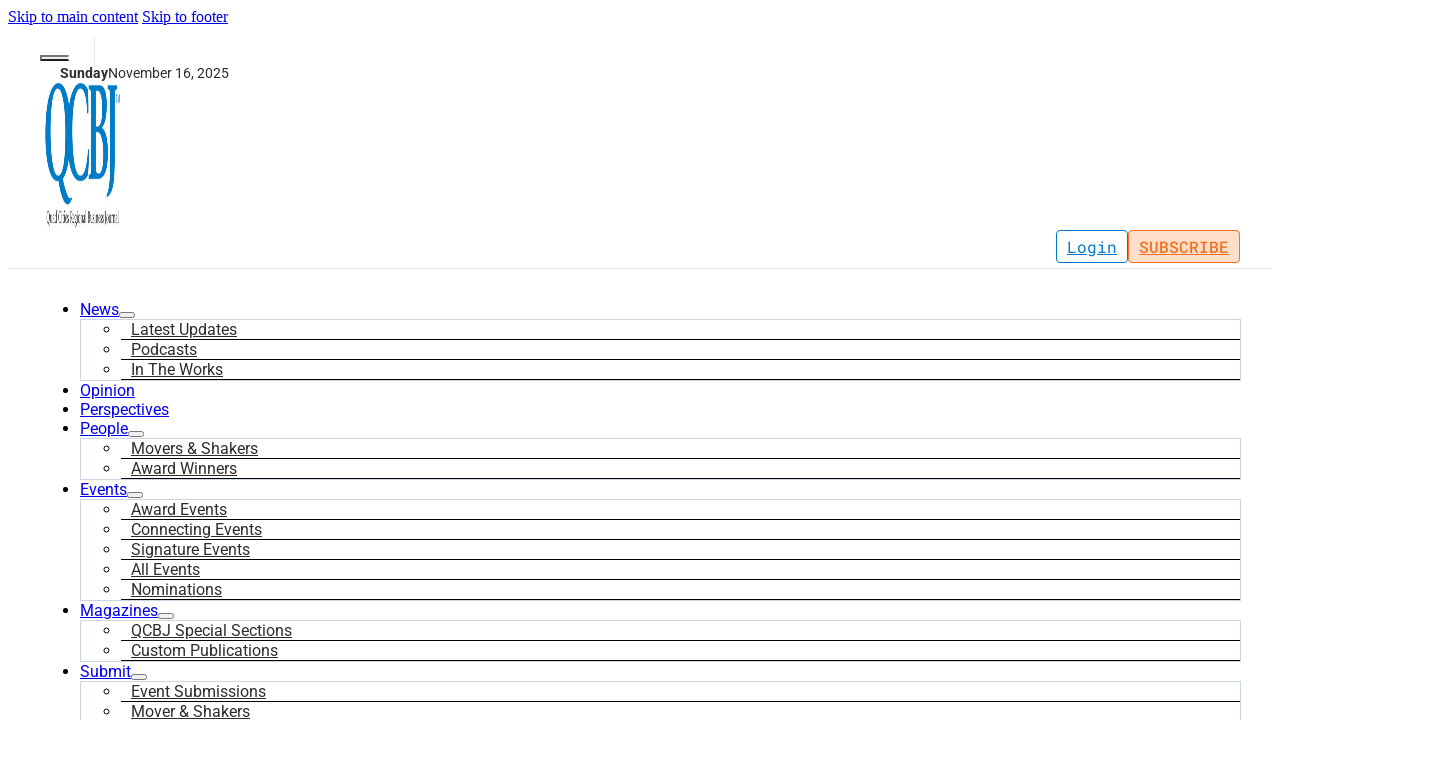

--- FILE ---
content_type: text/html; charset=UTF-8
request_url: https://quadcitiesbusiness.com/arconic-usw-local-105-reach-tentative-4-year-deal/
body_size: 27753
content:
<!DOCTYPE html>
<html lang="en-US">
<head>
<meta charset="UTF-8">
<script>
var gform;gform||(document.addEventListener("gform_main_scripts_loaded",function(){gform.scriptsLoaded=!0}),document.addEventListener("gform/theme/scripts_loaded",function(){gform.themeScriptsLoaded=!0}),window.addEventListener("DOMContentLoaded",function(){gform.domLoaded=!0}),gform={domLoaded:!1,scriptsLoaded:!1,themeScriptsLoaded:!1,isFormEditor:()=>"function"==typeof InitializeEditor,callIfLoaded:function(o){return!(!gform.domLoaded||!gform.scriptsLoaded||!gform.themeScriptsLoaded&&!gform.isFormEditor()||(gform.isFormEditor()&&console.warn("The use of gform.initializeOnLoaded() is deprecated in the form editor context and will be removed in Gravity Forms 3.1."),o(),0))},initializeOnLoaded:function(o){gform.callIfLoaded(o)||(document.addEventListener("gform_main_scripts_loaded",()=>{gform.scriptsLoaded=!0,gform.callIfLoaded(o)}),document.addEventListener("gform/theme/scripts_loaded",()=>{gform.themeScriptsLoaded=!0,gform.callIfLoaded(o)}),window.addEventListener("DOMContentLoaded",()=>{gform.domLoaded=!0,gform.callIfLoaded(o)}))},hooks:{action:{},filter:{}},addAction:function(o,r,e,t){gform.addHook("action",o,r,e,t)},addFilter:function(o,r,e,t){gform.addHook("filter",o,r,e,t)},doAction:function(o){gform.doHook("action",o,arguments)},applyFilters:function(o){return gform.doHook("filter",o,arguments)},removeAction:function(o,r){gform.removeHook("action",o,r)},removeFilter:function(o,r,e){gform.removeHook("filter",o,r,e)},addHook:function(o,r,e,t,n){null==gform.hooks[o][r]&&(gform.hooks[o][r]=[]);var d=gform.hooks[o][r];null==n&&(n=r+"_"+d.length),gform.hooks[o][r].push({tag:n,callable:e,priority:t=null==t?10:t})},doHook:function(r,o,e){var t;if(e=Array.prototype.slice.call(e,1),null!=gform.hooks[r][o]&&((o=gform.hooks[r][o]).sort(function(o,r){return o.priority-r.priority}),o.forEach(function(o){"function"!=typeof(t=o.callable)&&(t=window[t]),"action"==r?t.apply(null,e):e[0]=t.apply(null,e)})),"filter"==r)return e[0]},removeHook:function(o,r,t,n){var e;null!=gform.hooks[o][r]&&(e=(e=gform.hooks[o][r]).filter(function(o,r,e){return!!(null!=n&&n!=o.tag||null!=t&&t!=o.priority)}),gform.hooks[o][r]=e)}});
</script>

<meta name="viewport" content="width=device-width, initial-scale=1">
<meta name='robots' content='index, follow, max-image-preview:large, max-snippet:-1, max-video-preview:-1' />
	<style>img:is([sizes="auto" i], [sizes^="auto," i]) { contain-intrinsic-size: 3000px 1500px }</style>
	
	<!-- This site is optimized with the Yoast SEO Premium plugin v26.3 (Yoast SEO v26.3) - https://yoast.com/wordpress/plugins/seo/ -->
	<title>Arconic, USW Local 105 reach tentative 4-year deal</title>
	<meta name="description" content="Arconic and United Steelworkers (USW Local 105) union workers have reached a tentative four-year contract agreement." />
	<link rel="canonical" href="https://quadcitiesbusiness.com/arconic-usw-local-105-reach-tentative-4-year-deal/" />
	<meta property="og:locale" content="en_US" />
	<meta property="og:type" content="article" />
	<meta property="og:title" content="Steelworkers to vote on tentative 4-year deal with Arconic" />
	<meta property="og:description" content="Arconic and United Steelworkers (USW) union workers have reached a tentative four-year contract agreement that includes a 20% wage increase for workers" />
	<meta property="og:url" content="https://quadcitiesbusiness.com/arconic-usw-local-105-reach-tentative-4-year-deal/" />
	<meta property="og:site_name" content="Quad Cities Business Journal" />
	<meta property="article:publisher" content="https://www.facebook.com/QCBJournal" />
	<meta property="article:published_time" content="2022-05-16T17:55:56+00:00" />
	<meta property="article:modified_time" content="2022-05-16T18:51:15+00:00" />
	<meta property="og:image" content="https://assets.quadcitiesbusiness.com/2022/05/IMG_0475-scaled.jpg" />
	<meta property="og:image:width" content="2560" />
	<meta property="og:image:height" content="1920" />
	<meta property="og:image:type" content="image/jpeg" />
	<meta name="author" content="Dave Thompson" />
	<meta name="twitter:card" content="summary_large_image" />
	<meta name="twitter:creator" content="@QCBJournal" />
	<meta name="twitter:site" content="@QCBJournal" />
	<meta name="twitter:label1" content="Written by" />
	<meta name="twitter:data1" content="Dave Thompson" />
	<meta name="twitter:label2" content="Est. reading time" />
	<meta name="twitter:data2" content="4 minutes" />
	<script type="application/ld+json" class="yoast-schema-graph">{"@context":"https://schema.org","@graph":[{"@type":"WebPage","@id":"https://quadcitiesbusiness.com/arconic-usw-local-105-reach-tentative-4-year-deal/","url":"https://quadcitiesbusiness.com/arconic-usw-local-105-reach-tentative-4-year-deal/","name":"Arconic, USW Local 105 reach tentative 4-year deal","isPartOf":{"@id":"https://quadcitiesbusiness.com/#website"},"primaryImageOfPage":{"@id":"https://quadcitiesbusiness.com/arconic-usw-local-105-reach-tentative-4-year-deal/#primaryimage"},"image":{"@id":"https://quadcitiesbusiness.com/arconic-usw-local-105-reach-tentative-4-year-deal/#primaryimage"},"thumbnailUrl":"https://assets.quadcitiesbusiness.com/2022/05/IMG_0475-scaled.jpg","datePublished":"2022-05-16T17:55:56+00:00","dateModified":"2022-05-16T18:51:15+00:00","author":{"@id":"https://quadcitiesbusiness.com/#/schema/person/8e07d7f2dbcbbd9677c5e80ddeb1fb5c"},"description":"Arconic and United Steelworkers (USW Local 105) union workers have reached a tentative four-year contract agreement.","breadcrumb":{"@id":"https://quadcitiesbusiness.com/arconic-usw-local-105-reach-tentative-4-year-deal/#breadcrumb"},"inLanguage":"en-US","potentialAction":[{"@type":"ReadAction","target":["https://quadcitiesbusiness.com/arconic-usw-local-105-reach-tentative-4-year-deal/"]}]},{"@type":"ImageObject","inLanguage":"en-US","@id":"https://quadcitiesbusiness.com/arconic-usw-local-105-reach-tentative-4-year-deal/#primaryimage","url":"https://assets.quadcitiesbusiness.com/2022/05/IMG_0475-scaled.jpg","contentUrl":"https://assets.quadcitiesbusiness.com/2022/05/IMG_0475-scaled.jpg","width":2560,"height":1920,"caption":"Local 105 union members hold a rally on Saturday as they get set to march to Arconic. The union and Arconic have reached a tentative contract deal. CREDIT DAVE THOMPSON"},{"@type":"BreadcrumbList","@id":"https://quadcitiesbusiness.com/arconic-usw-local-105-reach-tentative-4-year-deal/#breadcrumb","itemListElement":[{"@type":"ListItem","position":1,"name":"Home","item":"https://quadcitiesbusiness.com/"},{"@type":"ListItem","position":2,"name":"Steelworkers to vote on tentative 4-year deal with Arconic"}]},{"@type":"WebSite","@id":"https://quadcitiesbusiness.com/#website","url":"https://quadcitiesbusiness.com/","name":"Quad Cities Business Journal","description":"","potentialAction":[{"@type":"SearchAction","target":{"@type":"EntryPoint","urlTemplate":"https://quadcitiesbusiness.com/?s={search_term_string}"},"query-input":{"@type":"PropertyValueSpecification","valueRequired":true,"valueName":"search_term_string"}}],"inLanguage":"en-US"},{"@type":"Person","@id":"https://quadcitiesbusiness.com/#/schema/person/8e07d7f2dbcbbd9677c5e80ddeb1fb5c","name":"Dave Thompson","image":{"@type":"ImageObject","inLanguage":"en-US","@id":"https://quadcitiesbusiness.com/#/schema/person/image/","url":"https://secure.gravatar.com/avatar/2e652cb8ae086e101d531be58c4be50d42b65b4aff97d16767a9a802d6837318?s=96&d=mm&r=g","contentUrl":"https://secure.gravatar.com/avatar/2e652cb8ae086e101d531be58c4be50d42b65b4aff97d16767a9a802d6837318?s=96&d=mm&r=g","caption":"Dave Thompson"},"url":"https://quadcitiesbusiness.com/author/davequadcitiesbusiness-com/"}]}</script>
	<!-- / Yoast SEO Premium plugin. -->


<link rel="alternate" type="application/rss+xml" title="Quad Cities Business Journal &raquo; Feed" href="https://quadcitiesbusiness.com/feed/" />
<script>
window._wpemojiSettings = {"baseUrl":"https:\/\/s.w.org\/images\/core\/emoji\/16.0.1\/72x72\/","ext":".png","svgUrl":"https:\/\/s.w.org\/images\/core\/emoji\/16.0.1\/svg\/","svgExt":".svg","source":{"concatemoji":"https:\/\/quadcitiesbusiness.com\/wp-includes\/js\/wp-emoji-release.min.js?ver=6.8.3"}};
/*! This file is auto-generated */
!function(s,n){var o,i,e;function c(e){try{var t={supportTests:e,timestamp:(new Date).valueOf()};sessionStorage.setItem(o,JSON.stringify(t))}catch(e){}}function p(e,t,n){e.clearRect(0,0,e.canvas.width,e.canvas.height),e.fillText(t,0,0);var t=new Uint32Array(e.getImageData(0,0,e.canvas.width,e.canvas.height).data),a=(e.clearRect(0,0,e.canvas.width,e.canvas.height),e.fillText(n,0,0),new Uint32Array(e.getImageData(0,0,e.canvas.width,e.canvas.height).data));return t.every(function(e,t){return e===a[t]})}function u(e,t){e.clearRect(0,0,e.canvas.width,e.canvas.height),e.fillText(t,0,0);for(var n=e.getImageData(16,16,1,1),a=0;a<n.data.length;a++)if(0!==n.data[a])return!1;return!0}function f(e,t,n,a){switch(t){case"flag":return n(e,"\ud83c\udff3\ufe0f\u200d\u26a7\ufe0f","\ud83c\udff3\ufe0f\u200b\u26a7\ufe0f")?!1:!n(e,"\ud83c\udde8\ud83c\uddf6","\ud83c\udde8\u200b\ud83c\uddf6")&&!n(e,"\ud83c\udff4\udb40\udc67\udb40\udc62\udb40\udc65\udb40\udc6e\udb40\udc67\udb40\udc7f","\ud83c\udff4\u200b\udb40\udc67\u200b\udb40\udc62\u200b\udb40\udc65\u200b\udb40\udc6e\u200b\udb40\udc67\u200b\udb40\udc7f");case"emoji":return!a(e,"\ud83e\udedf")}return!1}function g(e,t,n,a){var r="undefined"!=typeof WorkerGlobalScope&&self instanceof WorkerGlobalScope?new OffscreenCanvas(300,150):s.createElement("canvas"),o=r.getContext("2d",{willReadFrequently:!0}),i=(o.textBaseline="top",o.font="600 32px Arial",{});return e.forEach(function(e){i[e]=t(o,e,n,a)}),i}function t(e){var t=s.createElement("script");t.src=e,t.defer=!0,s.head.appendChild(t)}"undefined"!=typeof Promise&&(o="wpEmojiSettingsSupports",i=["flag","emoji"],n.supports={everything:!0,everythingExceptFlag:!0},e=new Promise(function(e){s.addEventListener("DOMContentLoaded",e,{once:!0})}),new Promise(function(t){var n=function(){try{var e=JSON.parse(sessionStorage.getItem(o));if("object"==typeof e&&"number"==typeof e.timestamp&&(new Date).valueOf()<e.timestamp+604800&&"object"==typeof e.supportTests)return e.supportTests}catch(e){}return null}();if(!n){if("undefined"!=typeof Worker&&"undefined"!=typeof OffscreenCanvas&&"undefined"!=typeof URL&&URL.createObjectURL&&"undefined"!=typeof Blob)try{var e="postMessage("+g.toString()+"("+[JSON.stringify(i),f.toString(),p.toString(),u.toString()].join(",")+"));",a=new Blob([e],{type:"text/javascript"}),r=new Worker(URL.createObjectURL(a),{name:"wpTestEmojiSupports"});return void(r.onmessage=function(e){c(n=e.data),r.terminate(),t(n)})}catch(e){}c(n=g(i,f,p,u))}t(n)}).then(function(e){for(var t in e)n.supports[t]=e[t],n.supports.everything=n.supports.everything&&n.supports[t],"flag"!==t&&(n.supports.everythingExceptFlag=n.supports.everythingExceptFlag&&n.supports[t]);n.supports.everythingExceptFlag=n.supports.everythingExceptFlag&&!n.supports.flag,n.DOMReady=!1,n.readyCallback=function(){n.DOMReady=!0}}).then(function(){return e}).then(function(){var e;n.supports.everything||(n.readyCallback(),(e=n.source||{}).concatemoji?t(e.concatemoji):e.wpemoji&&e.twemoji&&(t(e.twemoji),t(e.wpemoji)))}))}((window,document),window._wpemojiSettings);
</script>
<style id='wp-emoji-styles-inline-css'>

	img.wp-smiley, img.emoji {
		display: inline !important;
		border: none !important;
		box-shadow: none !important;
		height: 1em !important;
		width: 1em !important;
		margin: 0 0.07em !important;
		vertical-align: -0.1em !important;
		background: none !important;
		padding: 0 !important;
	}
</style>
<style id='classic-theme-styles-inline-css'>
/*! This file is auto-generated */
.wp-block-button__link{color:#fff;background-color:#32373c;border-radius:9999px;box-shadow:none;text-decoration:none;padding:calc(.667em + 2px) calc(1.333em + 2px);font-size:1.125em}.wp-block-file__button{background:#32373c;color:#fff;text-decoration:none}
</style>
<link rel='stylesheet' id='st-trigger-button-style-css' href='https://quadcitiesbusiness.com/wp-content/plugins/suretriggers/assets/css/st-trigger-button.css?ver=1.1.12' media='all' />
<link rel='stylesheet' id='bricks-frontend-css' href='https://quadcitiesbusiness.com/wp-content/themes/bricks/assets/css/frontend-layer.min.css?ver=1761707325' media='all' />
<style id='bricks-frontend-inline-css'>
@font-face{font-family:"Roboto Condensed";font-weight:400;font-display:swap;src:url(https://assets.quadcitiesbusiness.com/2025/09/roboto-condensed-v31-latin-regular.woff2) format("woff2");}@font-face{font-family:"Roboto Condensed";font-weight:900;font-display:swap;src:url(https://assets.quadcitiesbusiness.com/2025/09/roboto-condensed-v31-latin-900.woff2) format("woff2");}
@font-face{font-family:"Roboto Mono";font-weight:400;font-display:swap;src:url(https://assets.quadcitiesbusiness.com/2025/09/roboto-mono-v31-latin-regular.woff2) format("woff2");}@font-face{font-family:"Roboto Mono";font-weight:500;font-display:swap;src:url(https://assets.quadcitiesbusiness.com/2025/09/roboto-mono-v31-latin-500.woff2) format("woff2");}@font-face{font-family:"Roboto Mono";font-weight:700;font-display:swap;src:url(https://assets.quadcitiesbusiness.com/2025/09/roboto-mono-v31-latin-700.woff2) format("woff2");}
@font-face{font-family:"Roboto";font-weight:400;font-display:swap;src:url(https://assets.quadcitiesbusiness.com/2025/09/GPOpMZOP-roboto-v49-latin-regular.woff2) format("woff2");}@font-face{font-family:"Roboto";font-weight:700;font-display:swap;src:url(https://assets.quadcitiesbusiness.com/2025/09/roboto-v49-latin-700.woff2) format("woff2");}@font-face{font-family:"Roboto";font-weight:400;font-style:italic;font-display:swap;src:url(https://assets.quadcitiesbusiness.com/2025/09/5GBvptx4-roboto-v49-latin-italic.woff2) format("woff2");}

</style>
<link rel='stylesheet' id='bricks-child-css' href='https://quadcitiesbusiness.com/wp-content/themes/bricks-child/style.css?ver=1760630533' media='all' />
<link rel='stylesheet' id='bricks-font-awesome-6-brands-css' href='https://quadcitiesbusiness.com/wp-content/themes/bricks/assets/css/libs/font-awesome-6-brands-layer.min.css?ver=1761707325' media='all' />
<link rel='stylesheet' id='bricks-font-awesome-6-css' href='https://quadcitiesbusiness.com/wp-content/themes/bricks/assets/css/libs/font-awesome-6-layer.min.css?ver=1761707325' media='all' />
<link rel='stylesheet' id='bricks-ionicons-css' href='https://quadcitiesbusiness.com/wp-content/themes/bricks/assets/css/libs/ionicons-layer.min.css?ver=1761707325' media='all' />
<link rel='stylesheet' id='bricks-themify-icons-css' href='https://quadcitiesbusiness.com/wp-content/themes/bricks/assets/css/libs/themify-icons-layer.min.css?ver=1761707325' media='all' />
<link rel='stylesheet' id='simple-favorites-css' href='https://quadcitiesbusiness.com/wp-content/plugins/favorites/assets/css/favorites.css?ver=2.3.6' media='all' />
<style id='bricks-frontend-inline-inline-css'>
html {scroll-behavior: smooth}:root {--gap-5: 5px;--gap-10: 10px;--gap-15: 15px;--gap-20: 20px;--gap-35: 35px;--gap-50: 50px;--f-11: 11px;--f-13: 13px;--f-16: 16px;--f-20: 20px;--f-25: 25px;--f-35: 35px;--f-50: 50px;--br-4: 4px;--br-10: 10px;--col-2: repeat(auto-fit, minmax(500px, 1fr));--col-3: repeat(auto-fit, minmax(370px, 1fr));--col-4: repeat(auto-fit, minmax(275px, 1fr));}:root {--bricks-color-a9e905: #f5f5f5;--bricks-color-b6bc6c: #e0e0e0;--bricks-color-ddf861: #9e9e9e;--bricks-color-6c9656: #616161;--bricks-color-bb9abb: #424242;--bricks-color-bf9665: #212121;--bricks-color-3372d6: #ffeb3b;--bricks-color-a7c266: #ffc107;--bricks-color-2a6821: #ff9800;--bricks-color-732adb: #ff5722;--bricks-color-f01070: #f44336;--bricks-color-7668ec: #9c27b0;--bricks-color-605910: #2196f3;--bricks-color-305e91: #03a9f4;--bricks-color-fc09a9: #81D4FA;--bricks-color-990f20: #4caf50;--bricks-color-dea705: #8bc34a;--bricks-color-aefcfa: #cddc39;--bricks-color-keqity: #007ac8;--bricks-color-oleohh: #b5e2ff;--bricks-color-tluwut: #f37021;--bricks-color-zkknft: #ffdeca;--bricks-color-cxfnpg: #ffffff;--bricks-color-oqrssz: #e9e9e9;--bricks-color-rurdeg: #2d2d2d;--bricks-color-uwdsov: #989898;--bricks-color-nkggqv: #c3c3c3;--bricks-color-rryoeo: #f7f7f7;}.brxe-post-content .simplefavorite-button { display: none;}.simplefavorite-button.preset.active { color: #fff !important;}.single-post figure .wp-caption-text { text-align: left; color: #2d2d2d; font-style: italic; line-height: 1.3; font-size: 12px;}.single-post figure { border: 0; padding: 0;}.addd { margin: 2.5rem calc(50% - 50vw) 2.5rem !important; text-align: center; width: calc(100vw - 9px); background: #fdfdfc radial-gradient(#d4d3ce 1px, #0000 0) 24px 24px / 24px 24px; padding: 30px 0; clear: both; border-top: 1px solid #e9e9e9; border-bottom: 1px solid #e9e9e9;}.brxe-post-content h3, .brxe-post-content h2, .brxe-post-content h1 { font-size: 20px; margin-bottom: 10px;}.single-post .bannerAd { margin-top: 0 !important;}.brxe-post-content p { word-wrap: normal;}.single-post #brx-content p a { color: #007ac8;}p.featured-caption { font-size: 11px; font-style: italic; padding-bottom: 10px;}span.divi { padding: 0 10px;}#brxe-jrumrk {font-size: 24px; margin-right: var(--gap-10); padding-right: var(--gap-20); border-right: 1px solid #e9e9e9}#brxe-hzgxhw {padding-top: var(--gap-5); padding-right: var(--gap-5); padding-bottom: var(--gap-5); padding-left: var(--gap-5); display: none}#brxe-hzgxhw .bricks-site-logo {width: 62px}@media (max-width: 767px) {#brxe-hzgxhw {display: flex}}@media (max-width: 478px) {#brxe-hzgxhw {display: inline-block}}#brxe-ugbemf {font-size: var(--f-25); border-right: 1px solid var(--bricks-color-oqrssz); padding-right: var(--gap-15); width: 35px; height: 27px}@media (max-width: 767px) {#brxe-ugbemf {display: none}}#brxe-ljgxle {font-family: "Roboto"; color: #2d2d2d; font-size: 14px; line-height: 1.3; flex-direction: column; gap: 0px; margin-left: var(--gap-20)}#brxe-ljgxle { align-items: flex-start;}@media (max-width: 767px) {#brxe-ljgxle {display: none}}@media (max-width: 478px) {#brxe-ljgxle {display: none}}#brxe-qzlvdf {flex-direction: row; align-items: center}@media (max-width: 767px) {#brxe-kizmjb {flex-direction: column; width: 50%}}@media (max-width: 478px) {#brxe-kizmjb {flex-direction: row}}#brxe-jmcxkx {padding-top: var(--gap-5); padding-right: var(--gap-5); padding-bottom: var(--gap-5); padding-left: var(--gap-5)}#brxe-jmcxkx .bricks-site-logo {width: 75px}#brxe-vuamuf {align-items: center}@media (max-width: 767px) {#brxe-vuamuf {display: none}}#brxe-itydsd {border: 1px solid #007ac8; border-radius: var(--br-4); padding-top: var(--gap-5); padding-right: var(--gap-10); padding-bottom: var(--gap-5); padding-left: var(--gap-10); color: #007ac8; font-family: "Roboto Mono"}@media (max-width: 767px) {#brxe-itydsd {font-size: 14px; display: none}}#brxe-rryxfo {font-family: "Roboto Mono"; color: #1d1d1d; padding-top: var(--gap-5); padding-right: var(--gap-10); padding-bottom: var(--gap-5); padding-left: var(--gap-10); border: 1px solid #2d2d2d; border-radius: var(--br-4)}@media (max-width: 767px) {#brxe-rryxfo {font-size: 14px; display: none}}#brxe-xwczgw {text-transform: uppercase; color: #f37021; font-family: "Roboto Mono"; font-weight: 500; border: 1px solid #f37021; border-radius: var(--br-4); padding-top: var(--gap-5); padding-right: var(--gap-10); padding-bottom: var(--gap-5); padding-left: var(--gap-10); background-color: #ffdeca; justify-content: space-between}#brxe-xwczgw i {font-size: var(--f-20)}#brxe-xwczgw i { transform: rotate(-45deg);}@media (max-width: 767px) {#brxe-xwczgw {font-size: 14px}}#brxe-ctlaqx {color: #2d2d2d; padding-top: var(--gap-10); padding-right: var(--gap-10); padding-bottom: var(--gap-10); padding-left: var(--gap-10); gap: var(--gap-10); border-bottom: 1px solid #cbcbcb}#brxe-kbdknt {color: #2d2d2d; padding-top: var(--gap-10); padding-right: var(--gap-10); padding-bottom: var(--gap-10); padding-left: var(--gap-10); gap: var(--gap-10); border-bottom: 1px solid #cbcbcb}#brxe-xqqnsa {padding-top: var(--gap-10); padding-right: var(--gap-10); padding-bottom: var(--gap-10); padding-left: var(--gap-10); gap: var(--gap-10); color: #2d2d2d; border-bottom: 1px solid #cbcbcb}#brxe-wiruft {font-family: "Roboto Mono"; border: 1px solid #cbcbcb; border-radius: var(--br-4)}#brxe-qhuczf {font-family: "Roboto Mono"; color: #f37021; border: 1px solid #f37021; border-radius: var(--br-4); padding-top: var(--gap-5); padding-right: var(--gap-10); padding-bottom: var(--gap-5); padding-left: var(--gap-10); background-color: #ffdeca}@media (max-width: 767px) {#brxe-qhuczf {font-size: 14px}}@media (max-width: 478px) {.brx-submenu-toggle { justify-content: space-between;}}#brxe-eunzlm {text-align: right; align-items: center; flex-direction: row; column-gap: 10px; justify-content: flex-end}@media (max-width: 767px) {#brxe-eunzlm {grid-template-columns: 1fr 1fr}}@media (max-width: 767px) {#brxe-cjtumf {margin-top: var(--gap-10); width: 50%}}@media (max-width: 478px) {#brxe-cjtumf {flex-direction: column; margin-top: 0}}#brxe-vvsajs {flex-direction: row; align-items: center; padding-top: var(--gap-10); padding-bottom: var(--gap-10)}@media (max-width: 767px) {#brxe-vvsajs {flex-direction: row}}@media (max-width: 478px) {#brxe-vvsajs {flex-direction: row; align-items: center; width: 100%}#brxe-vvsajs { padding: 10px 15px;}}#brxe-molxuy {border-bottom: 1px solid #e9e9e9; background-color: #ffffff}@layer bricks {@media (max-width: 767px) {#brxe-wzuajg .bricks-nav-menu-wrapper { display: none; }#brxe-wzuajg .bricks-mobile-menu-toggle { display: block; }}}#brxe-wzuajg {padding-top: var(--gap-15); padding-bottom: var(--gap-15); font-family: "Roboto"}#brxe-wzuajg .bricks-nav-menu .sub-menu {background-color: #ffffff; border: 1px solid #cbd6e0}#brxe-wzuajg .bricks-nav-menu .sub-menu > li > a {color: #2d2d2d}#brxe-wzuajg .bricks-nav-menu .sub-menu > li > .brx-submenu-toggle > * {color: #2d2d2d}#brxe-wzuajg .bricks-nav-menu .sub-menu a {padding-right: 10px; padding-left: 10px}#brxe-wzuajg .bricks-nav-menu .sub-menu button {padding-right: 10px; padding-left: 10px}#brxe-wzuajg .bricks-nav-menu .sub-menu > li {border-bottom-width: 1px; border-bottom-style: solid}#brxe-wzuajg .bricks-nav-menu .sub-menu .menu-item:hover {background-color: #f7f7f7}@media (max-width: 478px) {#brxe-wzuajg {display: none}}#brxe-mldogt {flex-direction: row; align-items: center; justify-content: center}@media (max-width: 767px) {#brxe-mldogt {display: none}}#brxe-uydzws {flex-direction: row; width: 95%; max-width: 1280px}#brxe-ulxldm {border-bottom: 1px solid #e9e9e9; background-color: #ffffff}@media (max-width: 991px) {#brxe-ulxldm {display: none}}#brxe-yanmfv {max-width: 78px}#brxe-pmbzgc {font-size: var(--f-25)}#brxe-qnokno {padding-bottom: var(--gap-15); border-bottom: 1px solid #2d2d2d; flex-direction: row; justify-content: space-between; align-items: center; margin-top: var(--gap-15)}#brxe-qfcbjl {display: none}@media (max-width: 767px) {#brxe-qfcbjl {font-family: "Roboto Mono"; width: 100%; border-bottom: 1px solid var(--bricks-color-rurdeg); display: inline-flex; justify-content: space-between}}@media (max-width: 478px) {#brxe-qfcbjl {justify-content: space-between}}#brxe-lklqvu .bricks-nav-menu {flex-direction: column; gap: var(--gap-15)}#brxe-lklqvu {width: 100%; font-family: "Roboto"; margin-top: var(--gap-15)}#brxe-lklqvu .bricks-nav-menu > li {margin-left: 0}#brxe-lklqvu .bricks-nav-menu > li > a {border-bottom: 1px solid #e9e9e9; padding-bottom: var(--gap-10)}#brxe-lklqvu .bricks-nav-menu > li > .brx-submenu-toggle {border-bottom: 1px solid #e9e9e9}#brxe-lklqvu .bricks-nav-menu > li > .brx-submenu-toggle > * {padding-bottom: var(--gap-10)}#brxe-lklqvu .bricks-nav-menu .sub-menu {background-color: #f7f7f7}#brxe-lklqvu .bricks-nav-menu .sub-menu > li > a {color: #2d2d2d}#brxe-lklqvu .bricks-nav-menu .sub-menu > li > .brx-submenu-toggle > * {color: #2d2d2d}#brxe-ylpyzs {text-transform: uppercase; color: #f37021; font-family: "Roboto Mono"; font-weight: 500; border: 1px solid #f37021; border-radius: var(--br-4); padding-top: var(--gap-5); padding-right: var(--gap-10); padding-bottom: var(--gap-5); padding-left: var(--gap-10); width: 100%; margin-bottom: var(--gap-10); background-color: #ffdeca; justify-content: space-between}#brxe-ylpyzs i {font-size: var(--f-20)}#brxe-ylpyzs i { transform: rotate(-45deg);}@media (max-width: 767px) {#brxe-ylpyzs {font-size: 14px}}#brxe-busiqd {color: #007ac8; font-family: "Roboto Mono"; font-weight: 400; border: 1px solid #007ac8; border-radius: var(--br-4); padding-top: var(--gap-5); padding-right: var(--gap-10); padding-bottom: var(--gap-5); padding-left: var(--gap-10); width: 100%; margin-bottom: var(--gap-10); background-color: #b5e2ff; justify-content: space-between}#brxe-busiqd i {font-size: var(--f-20)}#brxe-busiqd i { transform: rotate(-45deg);}@media (max-width: 767px) {#brxe-busiqd {font-size: 14px}}#brxe-djbryc {color: #f37021; font-family: "Roboto Mono"; font-weight: 400; border: 1px solid #f37021; border-radius: var(--br-4); padding-top: var(--gap-5); padding-right: var(--gap-10); padding-bottom: var(--gap-5); padding-left: var(--gap-10); width: 100%; margin-bottom: var(--gap-10); background-color: #ffdeca; justify-content: space-between}#brxe-djbryc i {font-size: var(--f-20)}@media (max-width: 767px) {#brxe-djbryc {font-size: 14px}}#brxe-jzklrl {color: #007ac8; font-family: "Roboto Mono"; font-weight: 400; border: 1px solid #007ac8; border-radius: var(--br-4); padding-top: var(--gap-5); padding-right: var(--gap-10); padding-bottom: var(--gap-5); padding-left: var(--gap-10); width: 100%; margin-bottom: var(--gap-10); background-color: #b5e2ff; justify-content: space-between}#brxe-jzklrl i {font-size: var(--f-20)}@media (max-width: 767px) {#brxe-jzklrl {font-size: 14px}}#brxe-tfmffm {text-align: right; margin-top: var(--gap-15); align-items: center; flex-direction: column; column-gap: 10px; justify-content: flex-end}#brxe-lgvfis {color: #e72929; font-family: "Roboto Mono"; font-weight: 400; border: 1px solid #e72929; border-radius: var(--br-4); padding-top: var(--gap-5); padding-right: var(--gap-10); padding-bottom: var(--gap-5); padding-left: var(--gap-10); width: 100%; justify-content: space-between; margin-top: var(--gap-10)}#brxe-lgvfis i {font-size: var(--f-20)}@media (max-width: 767px) {#brxe-lgvfis {font-size: 14px}}#brxe-fuvypx {align-items: center; flex-direction: column; padding-right: var(--gap-15); padding-left: var(--gap-15)}#brxe-b83f46 {height: 8px}#brxe-b83f46::-webkit-progress-value {background-color: #f37021}#brxe-b83f46::-moz-progress-bar {background-color: #f37021}#brxe-064416.separator a, #brxe-064416 .bricks-button {background-color: #ffffff; border: 1px solid var(--bricks-color-keqity); border-radius: 25px; color: var(--bricks-color-keqity); font-size: var(--f-11); font-family: "Roboto Mono"; line-height: 1.2}#brxe-ffa7fa {line-height: 1.2; font-size: var(--f-35); padding-top: var(--gap-15); padding-bottom: var(--gap-15)}@media (max-width: 478px) {#brxe-ffa7fa {font-size: var(--f-25)}}#brxe-573167 {font-style: italic; color: #999999; font-size: var(--f-16); padding-top: 0; padding-bottom: 0}#brxe-fceffd {font-size: var(--f-13); font-family: "Roboto Mono"; gap: 10px}@media (max-width: 478px) {#brxe-fceffd {flex-direction: row}}#brxe-vlzfol {font-size: var(--f-13); font-family: "Roboto Mono"; width: auto}#brxe-f0782c {display: flex; padding-top: var(--gap-10); padding-bottom: var(--gap-10); flex-direction: row}@media (max-width: 478px) {#brxe-f0782c {flex-direction: column}}#brxe-a1ca0d {font-size: 12px; font-family: "Roboto Mono"}#brxe-mhngyk {font-size: var(--f-13)}#brxe-qbpagt {padding-top: var(--gap-5); padding-right: var(--gap-5); padding-bottom: var(--gap-5); padding-left: var(--gap-5); border: 1px solid #2d2d2d; border-radius: var(--br-4)}#brxe-fzxedm {font-family: "Roboto Mono"; font-size: 12px; border: 1px solid #2d2d2d; padding-top: 2px; padding-right: 8px; padding-bottom: 2px; padding-left: 8px}#brxe-fzxedm .brx-submenu-toggle {flex-direction: row-reverse}#brxe-784ee6 {display: flex; padding-top: var(--gap-10); padding-bottom: var(--gap-10)}#brxe-286ed9 {flex-direction: row; justify-content: space-between; align-items: center; border-top: 1px solid #e9e9e9; border-bottom: 1px solid #e9e9e9; margin-top: var(--gap-15); margin-bottom: var(--gap-5); padding-right: 0; padding-left: 0}@media (max-width: 478px) {#brxe-286ed9 {padding-right: 0; padding-left: 0}}#brxe-c0b808 {width: 800px; padding-top: var(--gap-35)}#brxe-a97f55 {padding-top: var(--cmg-padding-large)}#brxe-ddd399 {border-radius: var(--br-4); margin-top: var(--gap-10); margin-bottom: var(--gap-15)}#brxe-d91219 li {margin-top: 5px; margin-bottom: var(--gap-15)}#brxe-d91219 {flex-direction: row; gap: 8px}#brxe-d91219 a {border: 1px solid #2d2d2d; border-radius: var(--br-4); color: #2d2d2d}#brxe-094c2d {font-size: var(--f-16); font-family: "Roboto"}#brxe-wfleio {font-family: "Roboto Mono"; font-size: var(--f-16); padding-right: var(--gap-20); padding-left: var(--gap-20)}#brxe-wxoflq {display: grid; align-items: initial; grid-template-columns: 80px auto; margin-top: var(--gap-35); margin-right: auto; margin-left: auto; align-items: center; border: 1px solid #e9e9e9; border-radius: var(--br-4); width: fit-content}#brxe-a01882 {width: 800px}#brxe-580d42 {padding-top: var(--cmg-padding-medium)}#brxe-c22494 .separator {border-top-color: #2d2d2d}#brxe-c22494 {padding-bottom: var(--gap-20); color: #d4d4d4; font-weight: 600; font-family: "Roboto Condensed"; font-size: var(--f-50)}#brxe-af2c1c .repeater-item [data-field-id="fff421"] {margin-top: 10px; font-family: "Roboto"; line-height: 1.3}#brxe-af2c1c .repeater-item [data-field-id="33cf9e"] {color: #989898; font-family: "Roboto Mono"; margin-top: var(--gap-10)}#brxe-af2c1c ul {grid-template-columns: repeat(3, 1fr); grid-auto-flow: unset; gap: 20px}#brxe-af2c1c .post-content {justify-content: center; align-items: center}#brxe-af2c1c li {font-size: 10px; background-color: #ffffff; border: 1px solid #e9e9e9; border-radius: var(--br-4); padding-top: var(--gap-15); padding-right: var(--gap-15); padding-bottom: var(--gap-15); padding-left: var(--gap-15)}#brxe-af2c1c img { border-radius: 4px;}@media (max-width: 478px) {#brxe-af2c1c ul {grid-template-columns: repeat(2, 1fr); grid-auto-flow: unset}}#brxe-7983b2 {align-items: flex-start; padding-top: var(--gap-35); padding-bottom: var(--gap-35)}#brxe-02e421 {padding-top: var(--gap-30); padding-bottom: var(--gap-30); background-color: #f7f7f7; border-top: 1px solid var(--bricks-color-oqrssz); margin-top: var(--gap-35)}#brxe-97ba6b {text-align: center}#brxe-3a8de8 {border-top: 1px solid #cfceca; border-bottom: 1px solid #cfceca; padding-top: var(--gap-20); padding-bottom: var(--gap-20); margin-top: var(--gap-50)}#brxe-236dd7 {width: 120px; margin-bottom: var(--gap-15)}#brxe-dba9be {font-family: "Roboto"; margin-bottom: var(--gap-15)}#brxe-8bbbb0 li.has-link a, #brxe-8bbbb0 li.no-link {color: #ffffff; justify-content: center; width: 30px; height: 30px}#brxe-8bbbb0 .repeater-item:nth-child(1).has-link a {color: #007ac8}#brxe-8bbbb0 .repeater-item:nth-child(1).no-link {color: #007ac8}#brxe-8bbbb0 .repeater-item:nth-child(2).has-link a {color: #007ac8}#brxe-8bbbb0 .repeater-item:nth-child(2).no-link {color: #007ac8}#brxe-8bbbb0 .repeater-item:nth-child(3).has-link a {color: #007ac8}#brxe-8bbbb0 .repeater-item:nth-child(3).no-link {color: #007ac8}#brxe-8bbbb0 {flex-direction: row; gap: var(--gap-20)}#brxe-8bbbb0 li {background-color: #b5e2ff; border: 1px solid #007ac8; border-radius: var(--br-4)}#brxe-ad4ce7 {width: 33%}@media (max-width: 767px) {#brxe-ad4ce7 {flex-grow: 1}}@media (max-width: 478px) {#brxe-ad4ce7 {margin-bottom: var(--gap-20)}}#brxe-c77899 {font-size: var(--f-14); font-family: "Roboto Mono"; margin-bottom: var(--gap-20)}#brxe-da2a70 {margin-bottom: var(--gap-5); font-family: "Roboto"; font-size: var(--f-14)}#brxe-5c1ea1 {margin-bottom: var(--gap-5); font-family: "Roboto"; font-size: var(--f-14)}#brxe-fzqnbj {margin-bottom: var(--gap-5); font-family: "Roboto"; font-size: var(--f-14)}#brxe-abbabf {margin-bottom: var(--gap-5); font-family: "Roboto"; font-size: var(--f-14)}#brxe-800997 {margin-bottom: var(--gap-5); font-family: "Roboto"; font-size: var(--f-14)}#brxe-0db979 {font-size: var(--f-14); font-family: "Roboto Mono"; margin-bottom: var(--gap-20)}.brxe-3e4efb .brxe-3a994c.brxe-post-title {font-family: "Roboto"; font-size: var(--f-14); font-weight: 400; margin-bottom: var(--gap-10)}#brxe-bb024d {font-size: var(--f-14); font-family: "Roboto Mono"; margin-bottom: var(--gap-20)}#brxe-f969c3 {margin-bottom: var(--gap-5); font-family: "Roboto"; font-size: var(--f-14)}#brxe-d61d5c {margin-bottom: var(--gap-5); font-family: "Roboto"; font-size: var(--f-14)}#brxe-96e456 {margin-bottom: var(--gap-5); font-family: "Roboto"; font-size: var(--f-14)}#brxe-e270e3 {margin-bottom: var(--gap-5); font-family: "Roboto"; font-size: var(--f-14)}#brxe-6d7ad0 {margin-bottom: var(--gap-5); font-family: "Roboto"; font-size: var(--f-14)}#brxe-87adaa {margin-bottom: var(--gap-5); font-family: "Roboto"; font-size: var(--f-14)}#brxe-f6d104 {width: 67%; display: grid; align-items: initial; grid-gap: var(--gap-10); grid-template-columns: 1fr 1fr 1fr}@media (max-width: 767px) {#brxe-f6d104 {width: 100%; margin-top: var(--gap-15)}}@media (max-width: 478px) {#brxe-f6d104 {grid-template-columns: 1fr}}#brxe-121026 {flex-direction: row; padding-top: var(--gap-35); padding-bottom: var(--gap-35); column-gap: var(--gap-50)}#brxe-c27397 {font-family: "Roboto Condensed"; text-transform: uppercase; font-weight: 900; font-size: var(--gap-20)}#brxe-41a696 {font-family: "Roboto"; margin-top: var(--gap-15); margin-bottom: var(--gap-15); padding-right: var(--gap-35)}#brxe-777a17 {padding-top: var(--gap-35); padding-right: var(--gap-35); padding-bottom: var(--gap-35); border-right: 1px solid #e9e9e9}@media (max-width: 767px) {#brxe-777a17 {border-right-width: 0; border-left-width: 0}}#brxe-4709e1 {padding-left: var(--gap-35)}@media (max-width: 478px) {#brxe-4709e1 {padding-left: 0}}#brxe-924947 {flex-direction: row; align-items: center; border-top: 1px solid #e9e9e9}@media (max-width: 767px) {#brxe-924947 {flex-direction: column}}#brxe-ccb5c5 {font-family: "Roboto Condensed"; font-size: 10vw; text-transform: uppercase; color: #f3f3f3; line-height: 1; text-align: center}#brxe-a47a07 {font-family: "Roboto"; font-size: 13px}@media (max-width: 767px) {#brxe-243f74 {align-items: center; margin-top: var(--gap-15)}}#brxe-1da007 {font-family: "Roboto"; font-size: 13px; margin-right: var(--gap-10)}#brxe-eb646a {font-family: "Roboto"; font-size: 13px; margin-right: var(--gap-10)}#brxe-181a81 {font-family: "Roboto"; font-size: 13px; margin-right: var(--gap-10)}#brxe-998b5f {flex-direction: row; justify-content: flex-end}#brxe-0621d5 {padding-top: var(--gap-15); padding-right: var(--gap-20); padding-bottom: var(--gap-15); padding-left: var(--gap-20); flex-direction: row; background-color: #f7f7f7; align-items: center}@media (max-width: 767px) {#brxe-0621d5 {flex-wrap: wrap-reverse}}#brxe-f0b7cc {border-top: 1px solid #e9e9e9}.brxe-popup-125293 .brx-popup-content {width: 500px; border-radius: var(--br-4)}#brxe-9aeaa7 {font-size: 25px; position: absolute; top: 0px; right: 0px}#brxe-ecf664 {width: 75px; margin-bottom: var(--gap-15)}#brxe-0a1881 .bricks-button {font-family: "Roboto Mono"; text-transform: uppercase; color: #f37021; background-color: #ffdeca}#brxe-0a1881 button[type=submit].bricks-button {border: 1px solid #f37021; border-radius: var(--br-4)}#brxe-0a1881 .submit-button-wrapper {margin-top: var(--gap-15)}#brxe-0a1881 {max-width: 500px; margin-bottom: var(--gap-35)}#brxe-767b88 {font-weight: 600}#brxe-2124f3 {position: relative}
</style>
<script src="https://quadcitiesbusiness.com/wp-includes/js/jquery/jquery.min.js?ver=3.7.1" id="jquery-core-js"></script>
<script src="https://quadcitiesbusiness.com/wp-includes/js/jquery/jquery-migrate.min.js?ver=3.4.1" id="jquery-migrate-js"></script>
<script id="favorites-js-extra">
var favorites_data = {"ajaxurl":"https:\/\/quadcitiesbusiness.com\/wp-admin\/admin-ajax.php","nonce":"4931ab312f","favorite":"Favorite <i class=","favorited":"Favorited <i class=","includecount":"","indicate_loading":"","loading_text":"Loading","loading_image":"","loading_image_active":"","loading_image_preload":"","cache_enabled":"1","button_options":{"button_type":{"label":"Bookmark","icon":"<i class=\"sf-icon-bookmark\"><\/i>","icon_class":"sf-icon-bookmark","state_default":"Bookmark","state_active":"Bookmarked"},"custom_colors":true,"box_shadow":false,"include_count":false,"default":{"background_default":"#ffffff","border_default":"#2d2d2d","text_default":"#2d2d2d","icon_default":"#2d2d2d","count_default":false},"active":{"background_active":"#2d2d2d","border_active":"#2d2d2d","text_active":false,"icon_active":false,"count_active":false}},"authentication_modal_content":"<p>Please login to add favorites.<\/p>\n<p><a href=\"#\" data-favorites-modal-close>Dismiss this notice<\/a><\/p>\n","authentication_redirect":"","dev_mode":"","logged_in":"","user_id":"0","authentication_redirect_url":"https:\/\/quadcitiesbusiness.com\/wp-login.php"};
</script>
<script src="https://quadcitiesbusiness.com/wp-content/plugins/favorites/assets/js/favorites.min.js?ver=2.3.6" id="favorites-js"></script>
<link rel="https://api.w.org/" href="https://quadcitiesbusiness.com/wp-json/" /><link rel="alternate" title="JSON" type="application/json" href="https://quadcitiesbusiness.com/wp-json/wp/v2/posts/28633" /><link rel="EditURI" type="application/rsd+xml" title="RSD" href="https://quadcitiesbusiness.com/xmlrpc.php?rsd" />
<meta name="generator" content="WordPress 6.8.3" />
<link rel='shortlink' href='https://quadcitiesbusiness.com/?p=28633' />
<link rel="alternate" title="oEmbed (JSON)" type="application/json+oembed" href="https://quadcitiesbusiness.com/wp-json/oembed/1.0/embed?url=https%3A%2F%2Fquadcitiesbusiness.com%2Farconic-usw-local-105-reach-tentative-4-year-deal%2F" />
<link rel="alternate" title="oEmbed (XML)" type="text/xml+oembed" href="https://quadcitiesbusiness.com/wp-json/oembed/1.0/embed?url=https%3A%2F%2Fquadcitiesbusiness.com%2Farconic-usw-local-105-reach-tentative-4-year-deal%2F&#038;format=xml" />
<!-- BEGIN ADVERTSERVE CODE -->
<script src="https://corridorbusiness.advertserve.com/js/libcode1_noajax.js" type="text/javascript"></script>
<!-- END ADVERTSERVE CODE -->

<!-- Google tag (gtag.js) -->
<script async src="https://www.googletagmanager.com/gtag/js?id=G-J9C47XDZ7H"></script>
<script>
  window.dataLayer = window.dataLayer || [];
  function gtag(){dataLayer.push(arguments);}
  gtag('js', new Date());

  gtag('config', 'G-J9C47XDZ7H');
</script>
<link rel="icon" href="https://assets.quadcitiesbusiness.com/2021/09/favicon-100x100.png" sizes="32x32" />
<link rel="icon" href="https://assets.quadcitiesbusiness.com/2021/09/favicon-300x300.png" sizes="192x192" />
<link rel="apple-touch-icon" href="https://assets.quadcitiesbusiness.com/2021/09/favicon-300x300.png" />
<meta name="msapplication-TileImage" content="https://assets.quadcitiesbusiness.com/2021/09/favicon-300x300.png" />

<meta property="og:url" content="https://quadcitiesbusiness.com/arconic-usw-local-105-reach-tentative-4-year-deal/" />
<meta property="og:site_name" content="Quad Cities Business Journal" />
<meta property="og:title" content="Steelworkers to vote on tentative 4-year deal with Arconic" />
<meta property="og:description" content="Arconic and United Steelworkers (USW) union workers have reached a tentative four-year contract agreement that includes a 20% wage increase for workers over four years. That agreement was reached on Saturday, May 14, shortly after members of USW Local 105 held a rally in front of Arconic Davenport Works. About 100 union members marched to [&hellip;]" />
<meta property="og:image" content="https://assets.quadcitiesbusiness.com/2022/05/IMG_0475-1024x768.jpg" />
<meta property="og:type" content="article" />
</head>

<body class="wp-singular post-template-default single single-post postid-28633 single-format-standard wp-theme-bricks wp-child-theme-bricks-child brx-body bricks-is-frontend wp-embed-responsive"><script>
document.addEventListener('gform/postRender', (event) => {
    const form = gform.utils.getNode(`#gform_${event.detail.formId}`, document, true);
    const inputs = Array.from(gform.utils.getNodes('.gf_readonly input', false, form, true));
 
    inputs.forEach(input => {
        input.readOnly = true;
    });
});
</script>
<script>
document.addEventListener('DOMContentLoaded', function () {
  const rememberInput = document.querySelector('input[name="rememberme[]"]');
  if (rememberInput) {
    rememberInput.checked = true;
  }
});
</script>

		<a class="skip-link" href="#brx-content">Skip to main content</a>

					<a class="skip-link" href="#brx-footer">Skip to footer</a>
			<header id="brx-header" class="brx-sticky on-scroll" data-slide-up-after="700"><section id="brxe-molxuy" class="brxe-section bricks-lazy-hidden"><div id="brxe-vvsajs" class="brxe-container bricks-lazy-hidden"><div id="brxe-kizmjb" class="brxe-block bricks-lazy-hidden"><div id="brxe-qzlvdf" class="brxe-block bricks-lazy-hidden"><button id="brxe-jrumrk" data-script-id="jrumrk" class="brxe-toggle" aria-label="Open" aria-expanded="false"><i class="ion-md-menu"></i></button><a id="brxe-hzgxhw" class="brxe-logo" href="https://quadcitiesbusiness.com"><img width="300" height="146" src="https://assets.quadcitiesbusiness.com/2024/10/QCBJwithtext-300x146-1.jpg" class="bricks-site-logo css-filter" alt="Quad Cities Business Journal" data-bricks-logo="https://assets.quadcitiesbusiness.com/2024/10/QCBJwithtext-300x146-1.jpg" loading="eager" decoding="async" /></a><a href="https://quadcitiesbusiness.com/search/" class="bricks-link-wrapper"><i id="brxe-ugbemf" class="ion-ios-search brxe-icon"></i></a><div id="brxe-ljgxle" class="brxe-post-meta post-meta"><span class="item"><b>Sunday</b></span><span class="item">November 16, 2025</span></div></div></div><div id="brxe-vuamuf" class="brxe-block bricks-lazy-hidden"><a id="brxe-jmcxkx" class="brxe-logo" href="https://quadcitiesbusiness.com"><img width="300" height="146" src="https://assets.quadcitiesbusiness.com/2024/10/QCBJwithtext-300x146-1.jpg" class="bricks-site-logo css-filter" alt="Quad Cities Business Journal" data-bricks-logo="https://assets.quadcitiesbusiness.com/2024/10/QCBJwithtext-300x146-1.jpg" loading="eager" decoding="async" /></a></div><div id="brxe-cjtumf" class="brxe-block bricks-lazy-hidden"><div id="brxe-eunzlm" class="brxe-block bricks-lazy-hidden"><a id="brxe-itydsd" class="brxe-button bricks-button" href="https://quadcitiesbusiness.com/login/">Login</a><a id="brxe-xwczgw" class="brxe-button bricks-button" href="https://corridormediagroup.com/subscribe/?pub=cbj">Subscribe<i class="ion-md-arrow-forward"></i></a></div></div></div></section><section id="brxe-ulxldm" class="brxe-section bricks-lazy-hidden"><div id="brxe-uydzws" class="brxe-container bricks-lazy-hidden"><div id="brxe-mldogt" class="brxe-block bricks-lazy-hidden"><div id="brxe-wzuajg" data-script-id="wzuajg" class="brxe-nav-menu"><nav class="bricks-nav-menu-wrapper mobile_landscape"><ul id="menu-main-menu" class="bricks-nav-menu"><li id="menu-item-125157" class="menu-item menu-item-type-taxonomy menu-item-object-category current-post-ancestor current-menu-parent current-post-parent menu-item-has-children menu-item-125157 bricks-menu-item"><div class="brx-submenu-toggle icon-right"><a href="https://quadcitiesbusiness.com/category/news/">News</a><button aria-expanded="false" aria-label="News Sub menu"><i class="ion-ios-arrow-down menu-item-icon"></i></button></div>
<ul class="sub-menu">
	<li id="menu-item-125158" class="menu-item menu-item-type-taxonomy menu-item-object-category current-post-ancestor current-menu-parent current-post-parent menu-item-125158 bricks-menu-item"><a href="https://quadcitiesbusiness.com/category/news/">Latest Updates</a></li>
	<li id="menu-item-125179" class="menu-item menu-item-type-post_type menu-item-object-page menu-item-125179 bricks-menu-item"><a href="https://quadcitiesbusiness.com/podcasts/">Podcasts</a></li>
	<li id="menu-item-125333" class="menu-item menu-item-type-post_type menu-item-object-page menu-item-125333 bricks-menu-item"><a href="https://quadcitiesbusiness.com/in-the-works/">In The Works</a></li>
</ul>
</li>
<li id="menu-item-125162" class="menu-item menu-item-type-taxonomy menu-item-object-category menu-item-125162 bricks-menu-item"><a href="https://quadcitiesbusiness.com/category/opinion/">Opinion</a></li>
<li id="menu-item-125160" class="menu-item menu-item-type-taxonomy menu-item-object-category menu-item-125160 bricks-menu-item"><a href="https://quadcitiesbusiness.com/category/insights/">Perspectives</a></li>
<li id="menu-item-125169" class="menu-item menu-item-type-post_type menu-item-object-page menu-item-has-children menu-item-125169 bricks-menu-item"><div class="brx-submenu-toggle icon-right"><a href="https://quadcitiesbusiness.com/movers-shakers/">People</a><button aria-expanded="false" aria-label="People Sub menu"><i class="ion-ios-arrow-down menu-item-icon"></i></button></div>
<ul class="sub-menu">
	<li id="menu-item-125170" class="menu-item menu-item-type-post_type menu-item-object-page menu-item-125170 bricks-menu-item"><a href="https://quadcitiesbusiness.com/movers-shakers/">Movers &#038; Shakers</a></li>
	<li id="menu-item-125161" class="menu-item menu-item-type-taxonomy menu-item-object-category menu-item-125161 bricks-menu-item"><a href="https://quadcitiesbusiness.com/category/awards/">Award Winners</a></li>
</ul>
</li>
<li id="menu-item-125163" class="menu-item menu-item-type-post_type menu-item-object-page menu-item-has-children menu-item-125163 bricks-menu-item"><div class="brx-submenu-toggle icon-right"><a href="https://quadcitiesbusiness.com/events/">Events</a><button aria-expanded="false" aria-label="Events Sub menu"><i class="ion-ios-arrow-down menu-item-icon"></i></button></div>
<ul class="sub-menu">
	<li id="menu-item-126382" class="menu-item menu-item-type-custom menu-item-object-custom menu-item-126382 bricks-menu-item"><a href="https://quadcitiesbusiness.com/events/?event_type=Award">Award Events</a></li>
	<li id="menu-item-126383" class="menu-item menu-item-type-custom menu-item-object-custom menu-item-126383 bricks-menu-item"><a href="https://quadcitiesbusiness.com/events/?event_type=Connecting">Connecting Events</a></li>
	<li id="menu-item-126384" class="menu-item menu-item-type-custom menu-item-object-custom menu-item-126384 bricks-menu-item"><a href="https://quadcitiesbusiness.com/events/?event_type=Signature">Signature Events</a></li>
	<li id="menu-item-126385" class="menu-item menu-item-type-post_type menu-item-object-page menu-item-126385 bricks-menu-item"><a href="https://quadcitiesbusiness.com/events/">All Events</a></li>
	<li id="menu-item-127167" class="menu-item menu-item-type-post_type menu-item-object-page menu-item-127167 bricks-menu-item"><a href="https://quadcitiesbusiness.com/event-submissions/">Nominations</a></li>
</ul>
</li>
<li id="menu-item-125164" class="menu-item menu-item-type-custom menu-item-object-custom menu-item-has-children menu-item-125164 bricks-menu-item"><div class="brx-submenu-toggle icon-right"><a href="#" data-brx-anchor="true">Magazines</a><button aria-expanded="false" aria-label="Magazines Sub menu"><i class="ion-ios-arrow-down menu-item-icon"></i></button></div>
<ul class="sub-menu">
	<li id="menu-item-125166" class="menu-item menu-item-type-post_type menu-item-object-page menu-item-125166 bricks-menu-item"><a href="https://quadcitiesbusiness.com/qcbj-special-sections/">QCBJ Special Sections</a></li>
	<li id="menu-item-125165" class="menu-item menu-item-type-post_type menu-item-object-page menu-item-125165 bricks-menu-item"><a href="https://quadcitiesbusiness.com/custom/">Custom Publications</a></li>
</ul>
</li>
<li id="menu-item-125167" class="menu-item menu-item-type-custom menu-item-object-custom menu-item-has-children menu-item-125167 bricks-menu-item"><div class="brx-submenu-toggle icon-right"><a href="#" data-brx-anchor="true">Submit</a><button aria-expanded="false" aria-label="Submit Sub menu"><i class="ion-ios-arrow-down menu-item-icon"></i></button></div>
<ul class="sub-menu">
	<li id="menu-item-125168" class="menu-item menu-item-type-post_type menu-item-object-page menu-item-125168 bricks-menu-item"><a href="https://quadcitiesbusiness.com/event-submissions/">Event Submissions</a></li>
	<li id="menu-item-125887" class="menu-item menu-item-type-post_type menu-item-object-page menu-item-125887 bricks-menu-item"><a href="https://quadcitiesbusiness.com/submit-a-mover-shaker/">Mover &#038; Shakers</a></li>
	<li id="menu-item-125171" class="menu-item menu-item-type-post_type menu-item-object-page menu-item-125171 bricks-menu-item"><a href="https://quadcitiesbusiness.com/news-tip-story-idea/">News Tip / Story Idea</a></li>
	<li id="menu-item-127842" class="menu-item menu-item-type-post_type menu-item-object-page menu-item-127842 bricks-menu-item"><a href="https://quadcitiesbusiness.com/commercial-real-estate-news-brief/">Commercial Real Estate News Brief</a></li>
	<li id="menu-item-129795" class="menu-item menu-item-type-post_type menu-item-object-page menu-item-129795 bricks-menu-item"><a href="https://quadcitiesbusiness.com/most-influential-survey/">2025 Most Influential Survey</a></li>
</ul>
</li>
<li id="menu-item-125172" class="menu-item menu-item-type-post_type menu-item-object-page menu-item-125172 bricks-menu-item"><a href="https://quadcitiesbusiness.com/advertise/">Advertise</a></li>
<li id="menu-item-125173" class="menu-item menu-item-type-post_type menu-item-object-page menu-item-has-children menu-item-125173 bricks-menu-item"><div class="brx-submenu-toggle icon-right"><a href="https://quadcitiesbusiness.com/about/">About</a><button aria-expanded="false" aria-label="About Sub menu"><i class="ion-ios-arrow-down menu-item-icon"></i></button></div>
<ul class="sub-menu">
	<li id="menu-item-125174" class="menu-item menu-item-type-post_type menu-item-object-page menu-item-125174 bricks-menu-item"><a href="https://quadcitiesbusiness.com/about/">About QCBJ</a></li>
	<li id="menu-item-125175" class="menu-item menu-item-type-post_type menu-item-object-page menu-item-125175 bricks-menu-item"><a href="https://quadcitiesbusiness.com/contact/">Contact</a></li>
	<li id="menu-item-125176" class="menu-item menu-item-type-post_type menu-item-object-page menu-item-125176 bricks-menu-item"><a href="https://quadcitiesbusiness.com/email/">Email Newsletter</a></li>
	<li id="menu-item-125178" class="menu-item menu-item-type-post_type menu-item-object-page menu-item-125178 bricks-menu-item"><a href="https://quadcitiesbusiness.com/reprints/">Reprints</a></li>
	<li id="menu-item-125177" class="menu-item menu-item-type-post_type menu-item-object-page menu-item-125177 bricks-menu-item"><a href="https://quadcitiesbusiness.com/diversity/">Diversity</a></li>
</ul>
</li>
</ul></nav>			<button class="bricks-mobile-menu-toggle" aria-haspopup="true" aria-label="Open mobile menu" aria-expanded="false">
				<span class="bar-top"></span>
				<span class="bar-center"></span>
				<span class="bar-bottom"></span>
			</button>
			<nav class="bricks-mobile-menu-wrapper left"><ul id="menu-main-menu-1" class="bricks-mobile-menu"><li class="menu-item menu-item-type-taxonomy menu-item-object-category current-post-ancestor current-menu-parent current-post-parent menu-item-has-children menu-item-125157 bricks-menu-item"><div class="brx-submenu-toggle icon-right"><a href="https://quadcitiesbusiness.com/category/news/">News</a><button aria-expanded="false" aria-label="News Sub menu"><svg xmlns="http://www.w3.org/2000/svg" viewBox="0 0 12 12" fill="none" class="menu-item-icon"><path d="M1.50002 4L6.00002 8L10.5 4" stroke-width="1.5" stroke="currentcolor"></path></svg></button></div>
<ul class="sub-menu">
	<li class="menu-item menu-item-type-taxonomy menu-item-object-category current-post-ancestor current-menu-parent current-post-parent menu-item-125158 bricks-menu-item"><a href="https://quadcitiesbusiness.com/category/news/">Latest Updates</a></li>
	<li class="menu-item menu-item-type-post_type menu-item-object-page menu-item-125179 bricks-menu-item"><a href="https://quadcitiesbusiness.com/podcasts/">Podcasts</a></li>
	<li class="menu-item menu-item-type-post_type menu-item-object-page menu-item-125333 bricks-menu-item"><a href="https://quadcitiesbusiness.com/in-the-works/">In The Works</a></li>
</ul>
</li>
<li class="menu-item menu-item-type-taxonomy menu-item-object-category menu-item-125162 bricks-menu-item"><a href="https://quadcitiesbusiness.com/category/opinion/">Opinion</a></li>
<li class="menu-item menu-item-type-taxonomy menu-item-object-category menu-item-125160 bricks-menu-item"><a href="https://quadcitiesbusiness.com/category/insights/">Perspectives</a></li>
<li class="menu-item menu-item-type-post_type menu-item-object-page menu-item-has-children menu-item-125169 bricks-menu-item"><div class="brx-submenu-toggle icon-right"><a href="https://quadcitiesbusiness.com/movers-shakers/">People</a><button aria-expanded="false" aria-label="People Sub menu"><svg xmlns="http://www.w3.org/2000/svg" viewBox="0 0 12 12" fill="none" class="menu-item-icon"><path d="M1.50002 4L6.00002 8L10.5 4" stroke-width="1.5" stroke="currentcolor"></path></svg></button></div>
<ul class="sub-menu">
	<li class="menu-item menu-item-type-post_type menu-item-object-page menu-item-125170 bricks-menu-item"><a href="https://quadcitiesbusiness.com/movers-shakers/">Movers &#038; Shakers</a></li>
	<li class="menu-item menu-item-type-taxonomy menu-item-object-category menu-item-125161 bricks-menu-item"><a href="https://quadcitiesbusiness.com/category/awards/">Award Winners</a></li>
</ul>
</li>
<li class="menu-item menu-item-type-post_type menu-item-object-page menu-item-has-children menu-item-125163 bricks-menu-item"><div class="brx-submenu-toggle icon-right"><a href="https://quadcitiesbusiness.com/events/">Events</a><button aria-expanded="false" aria-label="Events Sub menu"><svg xmlns="http://www.w3.org/2000/svg" viewBox="0 0 12 12" fill="none" class="menu-item-icon"><path d="M1.50002 4L6.00002 8L10.5 4" stroke-width="1.5" stroke="currentcolor"></path></svg></button></div>
<ul class="sub-menu">
	<li class="menu-item menu-item-type-custom menu-item-object-custom menu-item-126382 bricks-menu-item"><a href="https://quadcitiesbusiness.com/events/?event_type=Award">Award Events</a></li>
	<li class="menu-item menu-item-type-custom menu-item-object-custom menu-item-126383 bricks-menu-item"><a href="https://quadcitiesbusiness.com/events/?event_type=Connecting">Connecting Events</a></li>
	<li class="menu-item menu-item-type-custom menu-item-object-custom menu-item-126384 bricks-menu-item"><a href="https://quadcitiesbusiness.com/events/?event_type=Signature">Signature Events</a></li>
	<li class="menu-item menu-item-type-post_type menu-item-object-page menu-item-126385 bricks-menu-item"><a href="https://quadcitiesbusiness.com/events/">All Events</a></li>
	<li class="menu-item menu-item-type-post_type menu-item-object-page menu-item-127167 bricks-menu-item"><a href="https://quadcitiesbusiness.com/event-submissions/">Nominations</a></li>
</ul>
</li>
<li class="menu-item menu-item-type-custom menu-item-object-custom menu-item-has-children menu-item-125164 bricks-menu-item"><div class="brx-submenu-toggle icon-right"><a href="#" data-brx-anchor="true">Magazines</a><button aria-expanded="false" aria-label="Magazines Sub menu"><svg xmlns="http://www.w3.org/2000/svg" viewBox="0 0 12 12" fill="none" class="menu-item-icon"><path d="M1.50002 4L6.00002 8L10.5 4" stroke-width="1.5" stroke="currentcolor"></path></svg></button></div>
<ul class="sub-menu">
	<li class="menu-item menu-item-type-post_type menu-item-object-page menu-item-125166 bricks-menu-item"><a href="https://quadcitiesbusiness.com/qcbj-special-sections/">QCBJ Special Sections</a></li>
	<li class="menu-item menu-item-type-post_type menu-item-object-page menu-item-125165 bricks-menu-item"><a href="https://quadcitiesbusiness.com/custom/">Custom Publications</a></li>
</ul>
</li>
<li class="menu-item menu-item-type-custom menu-item-object-custom menu-item-has-children menu-item-125167 bricks-menu-item"><div class="brx-submenu-toggle icon-right"><a href="#" data-brx-anchor="true">Submit</a><button aria-expanded="false" aria-label="Submit Sub menu"><svg xmlns="http://www.w3.org/2000/svg" viewBox="0 0 12 12" fill="none" class="menu-item-icon"><path d="M1.50002 4L6.00002 8L10.5 4" stroke-width="1.5" stroke="currentcolor"></path></svg></button></div>
<ul class="sub-menu">
	<li class="menu-item menu-item-type-post_type menu-item-object-page menu-item-125168 bricks-menu-item"><a href="https://quadcitiesbusiness.com/event-submissions/">Event Submissions</a></li>
	<li class="menu-item menu-item-type-post_type menu-item-object-page menu-item-125887 bricks-menu-item"><a href="https://quadcitiesbusiness.com/submit-a-mover-shaker/">Mover &#038; Shakers</a></li>
	<li class="menu-item menu-item-type-post_type menu-item-object-page menu-item-125171 bricks-menu-item"><a href="https://quadcitiesbusiness.com/news-tip-story-idea/">News Tip / Story Idea</a></li>
	<li class="menu-item menu-item-type-post_type menu-item-object-page menu-item-127842 bricks-menu-item"><a href="https://quadcitiesbusiness.com/commercial-real-estate-news-brief/">Commercial Real Estate News Brief</a></li>
	<li class="menu-item menu-item-type-post_type menu-item-object-page menu-item-129795 bricks-menu-item"><a href="https://quadcitiesbusiness.com/most-influential-survey/">2025 Most Influential Survey</a></li>
</ul>
</li>
<li class="menu-item menu-item-type-post_type menu-item-object-page menu-item-125172 bricks-menu-item"><a href="https://quadcitiesbusiness.com/advertise/">Advertise</a></li>
<li class="menu-item menu-item-type-post_type menu-item-object-page menu-item-has-children menu-item-125173 bricks-menu-item"><div class="brx-submenu-toggle icon-right"><a href="https://quadcitiesbusiness.com/about/">About</a><button aria-expanded="false" aria-label="About Sub menu"><svg xmlns="http://www.w3.org/2000/svg" viewBox="0 0 12 12" fill="none" class="menu-item-icon"><path d="M1.50002 4L6.00002 8L10.5 4" stroke-width="1.5" stroke="currentcolor"></path></svg></button></div>
<ul class="sub-menu">
	<li class="menu-item menu-item-type-post_type menu-item-object-page menu-item-125174 bricks-menu-item"><a href="https://quadcitiesbusiness.com/about/">About QCBJ</a></li>
	<li class="menu-item menu-item-type-post_type menu-item-object-page menu-item-125175 bricks-menu-item"><a href="https://quadcitiesbusiness.com/contact/">Contact</a></li>
	<li class="menu-item menu-item-type-post_type menu-item-object-page menu-item-125176 bricks-menu-item"><a href="https://quadcitiesbusiness.com/email/">Email Newsletter</a></li>
	<li class="menu-item menu-item-type-post_type menu-item-object-page menu-item-125178 bricks-menu-item"><a href="https://quadcitiesbusiness.com/reprints/">Reprints</a></li>
	<li class="menu-item menu-item-type-post_type menu-item-object-page menu-item-125177 bricks-menu-item"><a href="https://quadcitiesbusiness.com/diversity/">Diversity</a></li>
</ul>
</li>
</ul></nav><div class="bricks-mobile-menu-overlay"></div></div></div></div></section><div id="brxe-gbuyzp" data-script-id="gbuyzp" class="brxe-offcanvas cmg-off-canvas-menu bricks-lazy-hidden" aria-label="Offcanvas" data-direction="left" data-no-scroll="true"><div id="brxe-fuvypx" class="brxe-block brx-offcanvas-inner bricks-lazy-hidden"><div id="brxe-qnokno" class="brxe-block bricks-lazy-hidden"><a id="brxe-yanmfv" class="brxe-image tag" href="https://quadcitiesbusiness.com"><img width="300" height="146" src="data:image/svg+xml,%3Csvg%20xmlns=&#039;http://www.w3.org/2000/svg&#039;%20viewBox=&#039;0%200%20300%20146&#039;%3E%3C/svg%3E" class="css-filter size-large bricks-lazy-hidden" alt="" decoding="async" data-src="https://assets.quadcitiesbusiness.com/2024/10/QCBJwithtext-300x146-1.jpg" data-type="string" /></a><button id="brxe-pmbzgc" data-script-id="pmbzgc" class="brxe-toggle" aria-label="Open" aria-expanded="false"><i class="ion-md-close"></i></button></div><a id="brxe-qfcbjl" class="brxe-button bricks-button" href="https://quadcitiesbusiness.com/search/">Search<i class="ti-search"></i></a><div id="brxe-lklqvu" data-script-id="lklqvu" class="brxe-nav-menu"><nav class="bricks-nav-menu-wrapper never"><ul id="menu-main-menu-2" class="bricks-nav-menu"><li class="menu-item menu-item-type-taxonomy menu-item-object-category current-post-ancestor current-menu-parent current-post-parent menu-item-has-children menu-item-125157 bricks-menu-item" data-static="true" data-toggle="click"><div class="brx-submenu-toggle icon-right"><a href="https://quadcitiesbusiness.com/category/news/">News</a><button aria-expanded="false" aria-label="News Sub menu"><svg xmlns="http://www.w3.org/2000/svg" viewBox="0 0 12 12" fill="none" class="menu-item-icon"><path d="M1.50002 4L6.00002 8L10.5 4" stroke-width="1.5" stroke="currentcolor"></path></svg></button></div>
<ul class="sub-menu">
	<li class="menu-item menu-item-type-taxonomy menu-item-object-category current-post-ancestor current-menu-parent current-post-parent menu-item-125158 bricks-menu-item" data-static="true" data-toggle="click"><a href="https://quadcitiesbusiness.com/category/news/">Latest Updates</a></li>
	<li class="menu-item menu-item-type-post_type menu-item-object-page menu-item-125179 bricks-menu-item" data-static="true" data-toggle="click"><a href="https://quadcitiesbusiness.com/podcasts/">Podcasts</a></li>
	<li class="menu-item menu-item-type-post_type menu-item-object-page menu-item-125333 bricks-menu-item" data-static="true" data-toggle="click"><a href="https://quadcitiesbusiness.com/in-the-works/">In The Works</a></li>
</ul>
</li>
<li class="menu-item menu-item-type-taxonomy menu-item-object-category menu-item-125162 bricks-menu-item" data-static="true" data-toggle="click"><a href="https://quadcitiesbusiness.com/category/opinion/">Opinion</a></li>
<li class="menu-item menu-item-type-taxonomy menu-item-object-category menu-item-125160 bricks-menu-item" data-static="true" data-toggle="click"><a href="https://quadcitiesbusiness.com/category/insights/">Perspectives</a></li>
<li class="menu-item menu-item-type-post_type menu-item-object-page menu-item-has-children menu-item-125169 bricks-menu-item" data-static="true" data-toggle="click"><div class="brx-submenu-toggle icon-right"><a href="https://quadcitiesbusiness.com/movers-shakers/">People</a><button aria-expanded="false" aria-label="People Sub menu"><svg xmlns="http://www.w3.org/2000/svg" viewBox="0 0 12 12" fill="none" class="menu-item-icon"><path d="M1.50002 4L6.00002 8L10.5 4" stroke-width="1.5" stroke="currentcolor"></path></svg></button></div>
<ul class="sub-menu">
	<li class="menu-item menu-item-type-post_type menu-item-object-page menu-item-125170 bricks-menu-item" data-static="true" data-toggle="click"><a href="https://quadcitiesbusiness.com/movers-shakers/">Movers &#038; Shakers</a></li>
	<li class="menu-item menu-item-type-taxonomy menu-item-object-category menu-item-125161 bricks-menu-item" data-static="true" data-toggle="click"><a href="https://quadcitiesbusiness.com/category/awards/">Award Winners</a></li>
</ul>
</li>
<li class="menu-item menu-item-type-post_type menu-item-object-page menu-item-has-children menu-item-125163 bricks-menu-item" data-static="true" data-toggle="click"><div class="brx-submenu-toggle icon-right"><a href="https://quadcitiesbusiness.com/events/">Events</a><button aria-expanded="false" aria-label="Events Sub menu"><svg xmlns="http://www.w3.org/2000/svg" viewBox="0 0 12 12" fill="none" class="menu-item-icon"><path d="M1.50002 4L6.00002 8L10.5 4" stroke-width="1.5" stroke="currentcolor"></path></svg></button></div>
<ul class="sub-menu">
	<li class="menu-item menu-item-type-custom menu-item-object-custom menu-item-126382 bricks-menu-item" data-static="true" data-toggle="click"><a href="https://quadcitiesbusiness.com/events/?event_type=Award">Award Events</a></li>
	<li class="menu-item menu-item-type-custom menu-item-object-custom menu-item-126383 bricks-menu-item" data-static="true" data-toggle="click"><a href="https://quadcitiesbusiness.com/events/?event_type=Connecting">Connecting Events</a></li>
	<li class="menu-item menu-item-type-custom menu-item-object-custom menu-item-126384 bricks-menu-item" data-static="true" data-toggle="click"><a href="https://quadcitiesbusiness.com/events/?event_type=Signature">Signature Events</a></li>
	<li class="menu-item menu-item-type-post_type menu-item-object-page menu-item-126385 bricks-menu-item" data-static="true" data-toggle="click"><a href="https://quadcitiesbusiness.com/events/">All Events</a></li>
	<li class="menu-item menu-item-type-post_type menu-item-object-page menu-item-127167 bricks-menu-item" data-static="true" data-toggle="click"><a href="https://quadcitiesbusiness.com/event-submissions/">Nominations</a></li>
</ul>
</li>
<li class="menu-item menu-item-type-custom menu-item-object-custom menu-item-has-children menu-item-125164 bricks-menu-item" data-static="true" data-toggle="click"><div class="brx-submenu-toggle icon-right"><a href="#" data-brx-anchor="true">Magazines</a><button aria-expanded="false" aria-label="Magazines Sub menu"><svg xmlns="http://www.w3.org/2000/svg" viewBox="0 0 12 12" fill="none" class="menu-item-icon"><path d="M1.50002 4L6.00002 8L10.5 4" stroke-width="1.5" stroke="currentcolor"></path></svg></button></div>
<ul class="sub-menu">
	<li class="menu-item menu-item-type-post_type menu-item-object-page menu-item-125166 bricks-menu-item" data-static="true" data-toggle="click"><a href="https://quadcitiesbusiness.com/qcbj-special-sections/">QCBJ Special Sections</a></li>
	<li class="menu-item menu-item-type-post_type menu-item-object-page menu-item-125165 bricks-menu-item" data-static="true" data-toggle="click"><a href="https://quadcitiesbusiness.com/custom/">Custom Publications</a></li>
</ul>
</li>
<li class="menu-item menu-item-type-custom menu-item-object-custom menu-item-has-children menu-item-125167 bricks-menu-item" data-static="true" data-toggle="click"><div class="brx-submenu-toggle icon-right"><a href="#" data-brx-anchor="true">Submit</a><button aria-expanded="false" aria-label="Submit Sub menu"><svg xmlns="http://www.w3.org/2000/svg" viewBox="0 0 12 12" fill="none" class="menu-item-icon"><path d="M1.50002 4L6.00002 8L10.5 4" stroke-width="1.5" stroke="currentcolor"></path></svg></button></div>
<ul class="sub-menu">
	<li class="menu-item menu-item-type-post_type menu-item-object-page menu-item-125168 bricks-menu-item" data-static="true" data-toggle="click"><a href="https://quadcitiesbusiness.com/event-submissions/">Event Submissions</a></li>
	<li class="menu-item menu-item-type-post_type menu-item-object-page menu-item-125887 bricks-menu-item" data-static="true" data-toggle="click"><a href="https://quadcitiesbusiness.com/submit-a-mover-shaker/">Mover &#038; Shakers</a></li>
	<li class="menu-item menu-item-type-post_type menu-item-object-page menu-item-125171 bricks-menu-item" data-static="true" data-toggle="click"><a href="https://quadcitiesbusiness.com/news-tip-story-idea/">News Tip / Story Idea</a></li>
	<li class="menu-item menu-item-type-post_type menu-item-object-page menu-item-127842 bricks-menu-item" data-static="true" data-toggle="click"><a href="https://quadcitiesbusiness.com/commercial-real-estate-news-brief/">Commercial Real Estate News Brief</a></li>
	<li class="menu-item menu-item-type-post_type menu-item-object-page menu-item-129795 bricks-menu-item" data-static="true" data-toggle="click"><a href="https://quadcitiesbusiness.com/most-influential-survey/">2025 Most Influential Survey</a></li>
</ul>
</li>
<li class="menu-item menu-item-type-post_type menu-item-object-page menu-item-125172 bricks-menu-item" data-static="true" data-toggle="click"><a href="https://quadcitiesbusiness.com/advertise/">Advertise</a></li>
<li class="menu-item menu-item-type-post_type menu-item-object-page menu-item-has-children menu-item-125173 bricks-menu-item" data-static="true" data-toggle="click"><div class="brx-submenu-toggle icon-right"><a href="https://quadcitiesbusiness.com/about/">About</a><button aria-expanded="false" aria-label="About Sub menu"><svg xmlns="http://www.w3.org/2000/svg" viewBox="0 0 12 12" fill="none" class="menu-item-icon"><path d="M1.50002 4L6.00002 8L10.5 4" stroke-width="1.5" stroke="currentcolor"></path></svg></button></div>
<ul class="sub-menu">
	<li class="menu-item menu-item-type-post_type menu-item-object-page menu-item-125174 bricks-menu-item" data-static="true" data-toggle="click"><a href="https://quadcitiesbusiness.com/about/">About QCBJ</a></li>
	<li class="menu-item menu-item-type-post_type menu-item-object-page menu-item-125175 bricks-menu-item" data-static="true" data-toggle="click"><a href="https://quadcitiesbusiness.com/contact/">Contact</a></li>
	<li class="menu-item menu-item-type-post_type menu-item-object-page menu-item-125176 bricks-menu-item" data-static="true" data-toggle="click"><a href="https://quadcitiesbusiness.com/email/">Email Newsletter</a></li>
	<li class="menu-item menu-item-type-post_type menu-item-object-page menu-item-125178 bricks-menu-item" data-static="true" data-toggle="click"><a href="https://quadcitiesbusiness.com/reprints/">Reprints</a></li>
	<li class="menu-item menu-item-type-post_type menu-item-object-page menu-item-125177 bricks-menu-item" data-static="true" data-toggle="click"><a href="https://quadcitiesbusiness.com/diversity/">Diversity</a></li>
</ul>
</li>
</ul></nav></div><div id="brxe-tfmffm" class="brxe-block bricks-lazy-hidden"><a id="brxe-ylpyzs" class="brxe-button bricks-button" href="https://corridormediagroup.com/subscribe/?pub=cbj">Subscribe<i class="ion-md-arrow-forward"></i></a><a id="brxe-busiqd" class="brxe-button bricks-button" href="https://quadcitiesbusiness.com/login/">Login<i class="ion-md-arrow-forward"></i></a></div></div><div id="brxe-wqatma" class="brxe-block brx-offcanvas-backdrop bricks-lazy-hidden"></div></div></header><section id="brxe-zatbvd" class="brxe-section bannerAd bricks-lazy-hidden"><div id="brxe-notzpl" class="brxe-container bricks-lazy-hidden"><div id="brxe-ckmvmt" data-script-id="ckmvmt" class="brxe-code"><!-- BEGIN ADVERTSERVE CODE -->
<script type="text/javascript">
if (document.avp_ready) { avp_zone({ base: 'corridorbusiness.advertserve.com', type: 'banner', zid: 17, pid: 0 }); }
</script>
<!-- END ADVERTSERVE CODE --></div></div></section><main id="brx-content"><progress id="brxe-b83f46" data-script-id="b83f46" class="brxe-post-reading-progress-bar" data-pos="top" value="0" max="100"></progress><section id="brxe-a97f55" class="brxe-section bricks-lazy-hidden"><div id="brxe-c0b808" class="brxe-container bricks-lazy-hidden"><ul id="brxe-064416" class="brxe-post-taxonomy category"><li><a class="bricks-button sm bricks-background-dark" href="https://quadcitiesbusiness.com/category/featured/">Featured</a></li><li><a class="bricks-button sm bricks-background-dark" href="https://quadcitiesbusiness.com/category/news/">News</a></li></ul><h1 id="brxe-ffa7fa" class="brxe-post-title">Steelworkers to vote on tentative 4-year deal with Arconic</h1><div id="brxe-286ed9" class="brxe-container bricks-lazy-hidden"><div id="brxe-f0782c" class="brxe-div bricks-lazy-hidden"><div id="brxe-fceffd" class="brxe-post-meta post-meta"><span class="item">By: Dave Thompson</span><span class="separator">|</span><span class="item">May 16, 2022</span></div><div id="brxe-vlzfol" class="brxe-shortcode"><span class='divi'>|</span>4 min read</div></div><div id="brxe-784ee6" class="brxe-div bricks-lazy-hidden"><li id="brxe-fzxedm" data-script-id="fzxedm" class="brxe-dropdown bricks-lazy-hidden"><div class="brx-submenu-toggle"><span>Bookmark</span><button aria-expanded="false" aria-label="Toggle dropdown"><i class="fas fa-bookmark"></i></button></div><ul id="brxe-qbpagt" class="brxe-div brx-dropdown-content bricks-lazy-hidden"><li class="menu-item"><div id="brxe-mhngyk" class="brxe-text-basic">You must be a subscriber to save articles. <u><a href="https://corridormediagroup.com/subscribe/">Subscribe Today!</a></u></div></li></ul></li></div></div></div></section><section id="brxe-580d42" class="brxe-section bricks-lazy-hidden"><div id="brxe-a01882" class="brxe-container bricks-lazy-hidden"><img width="1024" height="768" src="data:image/svg+xml,%3Csvg%20xmlns=&#039;http://www.w3.org/2000/svg&#039;%20viewBox=&#039;0%200%201024%20768&#039;%3E%3C/svg%3E" class="brxe-image css-filter size-large bricks-lazy-hidden" alt="USW Local 105 union members hold a rally on Saturday as they get set to march to Arconic. The union and Arconic have reached a tentative contract deal." id="brxe-ddd399" decoding="async" fetchpriority="high" data-src="https://assets.quadcitiesbusiness.com/2022/05/IMG_0475-1024x768.jpg" data-type="string" data-sizes="(max-width: 1024px) 100vw, 1024px" data-srcset="https://assets.quadcitiesbusiness.com/2022/05/IMG_0475-300x225.jpg 300w, https://assets.quadcitiesbusiness.com/2022/05/IMG_0475-1024x768.jpg 1024w, https://assets.quadcitiesbusiness.com/2022/05/IMG_0475-768x576.jpg 768w, https://assets.quadcitiesbusiness.com/2022/05/IMG_0475-1536x1152.jpg 1536w, https://assets.quadcitiesbusiness.com/2022/05/IMG_0475-2048x1536.jpg 2048w" /><div id="brxe-ajmtmx" data-script-id="ajmtmx" class="brxe-code"><p class="featured-caption">Local 105 union members hold a rally on Saturday as they get set to march to Arconic. The union and Arconic have reached a tentative contract deal. CREDIT DAVE THOMPSON</p></div><ul id="brxe-d91219" class="brxe-post-sharing"><li title="Share on Facebook" ><a class="facebook" href="https://www.facebook.com/sharer.php?u=https%3A%2F%2Fquadcitiesbusiness.com%2Farconic-usw-local-105-reach-tentative-4-year-deal%2F&#038;picture=https%3A%2F%2Fassets.quadcitiesbusiness.com%2F2022%2F05%2FIMG_0475-scaled.jpg&#038;title=Steelworkers%20to%20vote%20on%20tentative%204-year%20deal%20with%20Arconic" rel="nofollow" aria-label="Facebook" target="_blank"><i class="fab fa-facebook-f"></i></a></li><li title="Share on X" ><a class="twitter" href="https://x.com/share?text=Steelworkers%20to%20vote%20on%20tentative%204-year%20deal%20with%20Arconic&#038;url=https%3A%2F%2Fquadcitiesbusiness.com%2Farconic-usw-local-105-reach-tentative-4-year-deal%2F" rel="nofollow" aria-label="X" target="_blank"><svg version="1.1" viewBox="0 0 512 512" fill="#000" xmlns="http://www.w3.org/2000/svg"><path d="M389.2 48h70.6L305.6 224.2 487 464H345L233.7 318.6 106.5 464H35.8L200.7 275.5 26.8 48H172.4L272.9 180.9 389.2 48zM364.4 421.8h39.1L151.1 88h-42L364.4 421.8z"/></svg></a></li><li title="Share on LinkedIn" ><a class="linkedin" href="https://www.linkedin.com/shareArticle?mini=true&#038;url=https%3A%2F%2Fquadcitiesbusiness.com%2Farconic-usw-local-105-reach-tentative-4-year-deal%2F&#038;title=Steelworkers%20to%20vote%20on%20tentative%204-year%20deal%20with%20Arconic" rel="nofollow" aria-label="LinkedIn" target="_blank"><i class="fab fa-linkedin-in"></i></a></li><li title="Share on Pinterest" ><a class="pinterest" href="https://pinterest.com/pin/create/button/?url=https%3A%2F%2Fquadcitiesbusiness.com%2Farconic-usw-local-105-reach-tentative-4-year-deal%2F&#038;media=https%3A%2F%2Fassets.quadcitiesbusiness.com%2F2022%2F05%2FIMG_0475-scaled.jpg" rel="nofollow" aria-label="Pinterest" target="_blank"><svg version="1.1" viewBox="0 0 512 512" fill="#000" xmlns="http://www.w3.org/2000/svg" xmlns:xlink="http://www.w3.org/1999/xlink"><path d="M256,32c-123.7,0 -224,100.3 -224,224c0,91.7 55.2,170.5 134.1,205.2c-0.6,-15.6 -0.1,-34.4 3.9,-51.4c4.3,-18.2 28.8,-122.1 28.8,-122.1c0,0 -7.2,-14.3 -7.2,-35.4c0,-33.2 19.2,-58 43.2,-58c20.4,0 30.2,15.3 30.2,33.6c0,20.5 -13.1,51.1 -19.8,79.5c-5.6,23.8 11.9,43.1 35.4,43.1c42.4,0 71,-54.5 71,-119.1c0,-49.1 -33.1,-85.8 -93.2,-85.8c-67.9,0 -110.3,50.7 -110.3,107.3c0,19.5 5.8,33.3 14.8,43.9c4.1,4.9 4.7,6.9 3.2,12.5c-1.1,4.1 -3.5,14 -4.6,18c-1.5,5.7 -6.1,7.7 -11.2,5.6c-31.3,-12.8 -45.9,-47 -45.9,-85.6c0,-63.6 53.7,-139.9 160.1,-139.9c85.5,0 141.8,61.9 141.8,128.3c0,87.9 -48.9,153.5 -120.9,153.5c-24.2,0 -46.9,-13.1 -54.7,-27.9c0,0 -13,51.6 -15.8,61.6c-4.7,17.3 -14,34.5 -22.5,48c20.1,5.9 41.4,9.2 63.5,9.2c123.7,0 224,-100.3 224,-224c0.1,-123.8 -100.2,-224.1 -223.9,-224.1Z"></path></svg></a></li><li title="Share via email" ><a class="email" href="/cdn-cgi/l/email-protection#[base64]" rel="nofollow" aria-label="Email" target="_blank"><svg version="1.1" viewBox="0 0 30 30" fill="#000" xmlns="http://www.w3.org/2000/svg" xmlns:xlink="http://www.w3.org/1999/xlink"><path d="M27.5,5h-25c-1.4,0 -2.5,1.1 -2.5,2.5v15c0,1.4 1.1,2.5 2.5,2.5h25c1.4,0 2.5,-1.1 2.5,-2.5v-15c0,-1.4 -1.1,-2.5 -2.5,-2.5Zm-16.7,10.9l-7,6c-0.1,0.1 -0.2,0.1 -0.3,0.1c-0.1,0 -0.3,-0.1 -0.4,-0.2c-0.2,-0.2 -0.2,-0.5 0.1,-0.7l7,-6c0.2,-0.2 0.5,-0.2 0.7,0.1c0.2,0.2 0.1,0.5 -0.1,0.7Zm3.9,0.1c-0.7,0 -1.5,-0.2 -2,-0.6l-9.5,-6.5c-0.2,-0.1 -0.3,-0.5 -0.1,-0.7c0.1,-0.2 0.4,-0.3 0.7,-0.1l9.5,6.5c0.8,0.6 2.1,0.6 2.9,0l10,-6.5c0.2,-0.2 0.5,-0.1 0.7,0.1c0.2,0.2 0.1,0.5 -0.1,0.7l-10,6.5c-0.6,0.4 -1.3,0.6 -2.1,0.6Zm12.2,5.8c-0.1,0.1 -0.2,0.2 -0.4,0.2c-0.1,0 -0.2,0 -0.3,-0.1l-7,-6c-0.2,-0.2 -0.2,-0.5 -0.1,-0.7c0.1,-0.2 0.5,-0.2 0.7,-0.1l7,6c0.2,0.2 0.3,0.5 0.1,0.7Z"></path></svg></a></li></ul><div id="brxe-094c2d" class="brxe-post-content"><p><span style="font-weight: 400;">Arconic and United Steelworkers (USW) union workers have reached a tentative four-year contract agreement that includes a 20% wage increase for workers over four years.</span></p>
<p><span style="font-weight: 400;">That agreement was reached on Saturday, May 14, shortly after members of USW Local 105 held a rally in front of Arconic Davenport Works. About 100 union members marched to the Riverdale plant from their nearby Bettendorf union hall.</span></p>
<figure id="attachment_28732" aria-describedby="caption-attachment-28732" style="width: 300px" class="wp-caption alignright"><img decoding="async" class="size-medium wp-image-28732" src="https://pub-7e4834005bed4358ba8905e44cc0bfd2.r2.dev/2022/05/Arconic2-1-300x169.jpg" alt="" width="300" height="169" /><figcaption id="caption-attachment-28732" class="wp-caption-text">United Steelworkers Local 105 members march in Bettendorf on Saturday, May 14. CREDIT DAVE THOMPSON</figcaption></figure>
<p><span style="font-weight: 400;">The tentative deal now will go to a vote by union members. Lee Shaffer, Local 105 guide, told the QCBJ on Monday afternoon, May 16, that union officials were still looking over the contract deal. A vote by union members had yet to be scheduled as of Monday afternoon.</span></p>
<p><span style="font-weight: 400;">“</span><span style="font-weight: 400;">We&#8217;ve reached a Tentative Agreement w/Arconic that is fully endorsed by your bargaining committee. Thanks to everyone&#8217;s solidarity and support,” according to a weekend posting on the Local 105 Facebook page.</span></p>
<p><span style="font-weight: 400;">Another post added: “The tentative agreement includes termination of PFP (Pay for Performance). The hourly wage increases are to make up for the termination.  Wages are something we can count on in overtime and our vacation rate.  We could never depend on PFP, which is variable pay, to pay out.  We can depend on our wages.”</span><div class="addd"><script data-cfasync="false" src="/cdn-cgi/scripts/5c5dd728/cloudflare-static/email-decode.min.js"></script><script type="text/javascript">
if (document.avp_ready) { avp_zone({ base: "corridorbusiness.advertserve.com", type: "banner", zid: 19, pid: 0 }); }
</script></div></p>
<figure id="attachment_28733" aria-describedby="caption-attachment-28733" style="width: 300px" class="wp-caption alignright"><img decoding="async" class="size-medium wp-image-28733" src="https://pub-7e4834005bed4358ba8905e44cc0bfd2.r2.dev/2022/05/Arconic3-1-300x225.jpg" alt="" width="300" height="225" /><figcaption id="caption-attachment-28733" class="wp-caption-text">“Fair Contract” signs cover the front lawn of the United Steelworkers Local 105 headquarters in Bettendorf. CREDIT DAVE THOMPSON</figcaption></figure>
<p><span style="font-weight: 400;">According to Local 105’s Facebook page, the deal – if approved – by union workers would:</span></p>
<ul>
<li style="font-weight: 400;" aria-level="1"><span style="font-weight: 400;">Increase wages by 20%. Pay raises will include 7% in the first year and 4.5% in each of the next three years.</span></li>
<li style="font-weight: 400;" aria-level="1"><span style="font-weight: 400;">Include a signing bonus of $4,000 – $2,000 upon signing, and $2,000 in January 2023.</span></li>
<li style="font-weight: 400;" aria-level="1"><span style="font-weight: 400;">Maintain the current health care coverage with no premium increases.</span></li>
<li style="font-weight: 400;" aria-level="1"><span style="font-weight: 400;">Improve pensions.</span></li>
<li style="font-weight: 400;" aria-level="1"><span style="font-weight: 400;">Add Martin Luther King Jr. Day as a paid holiday.</span></li>
</ul>
<p><span style="font-weight: 400;">During the Saturday, May 14, union rally, Mr. Shaffer, said local union officials had not heard a recent update on the contract talks and at the time he did not seem hopeful that a deal was within reach. “Last we heard, they were still far apart on economic issues,” he added.</span></p>
<figure id="attachment_28734" aria-describedby="caption-attachment-28734" style="width: 300px" class="wp-caption alignright"><img loading="lazy" decoding="async" class="size-medium wp-image-28734" src="https://pub-7e4834005bed4358ba8905e44cc0bfd2.r2.dev/2022/05/Lee-Shaffer-300x169.jpg" alt="" width="300" height="169" /><figcaption id="caption-attachment-28734" class="wp-caption-text">Lee Shaffer</figcaption></figure>
<p><span style="font-weight: 400;">At least some Arconic workers seemed to be more optimistic about a deal in the works. Around noon on Saturday, Arconic employee Anthony Jones told the QCBJ that he heard that union and company representatives were getting close to an agreement.</span></p>
<p><span style="font-weight: 400;">“I think they will get an agreement. … This is all kind of a poker game,” he added.</span></p>
<p><span style="font-weight: 400;">The Arconic plant has about 2,400 workers including 1,800 who are members of Local 105.</span><div class="addd"><script type="text/javascript">
if (document.avp_ready) { avp_zone({ base: "corridorbusiness.advertserve.com", type: "banner", zid: 19, pid: 0 }); }
</script></div></p>
<p><span style="font-weight: 400;">After the tentative agreement was announced, John Riches, Arconic Davenport Works communications and public affairs manager released this statement on Sunday, May 15: </span><span style="font-weight: 400;">“We believe this agreement accomplishes our goal of rewarding our employees for their commitment as essential workers while enabling our business to grow for future sustainability.” John Riches, communications and public affairs manager for Arconic-Davenport Works.</span></p>
<p><span style="font-weight: 400;">The USW announced the tentative agreement Saturday in a news release shortly after the rally. The union stated the four-year master contract covers about 3,400 workers at </span><span style="font-weight: 400;">Davenport Works as well a s Arconic plants in Lafayette, Indiana; Massena, New York; and Alcoa, Tennessee.</span></p>
<p><span style="font-weight: 400;">“For their outstanding work through the pandemic and beyond, USW members have earned and deserve a fair agreement,” USW District 11 Director Emil Ramirez said in the release. </span><span style="font-weight: 400;">&#8220;The unity and solidarity of our membership across all of the Arconic locations enabled us to negotiate improved security for our earnings, benefits and jobs in this contract.&#8221;</span></p>
<p><span style="font-weight: 400;">Members of the USW committee now will return to their locals to discuss the terms of the proposed agreement with workers with the unanimous recommendation that it be ratified, according to the union news release.</span></p>
<p><span style="font-weight: 400;">The current three-year contract expired at 11 a.m. Sunday, May 15. The last time the union went on strike was in 1986 when the local plant then was Alcoa Davenport Works. </span></p>
</div><a id="brxe-wxoflq" href="https://quadcitiesbusiness.com/author/davequadcitiesbusiness-com/" class="brxe-block brx-grid bricks-lazy-hidden"><div id="brxe-ruripg" data-script-id="ruripg" class="brxe-code"><img class="singleAuthorPhoto" src="https://assets.quadcitiesbusiness.com/2025/07/qcbj-author-photos-dave-thompson.jpg" alt="" /><style>.singleAuthorPhoto {
    width: 80px;
    border-right: 1px solid #e9e9e9;
    padding: 5px;
		border-top-left-radius: 4px;
		border-bottom-left-radius: 4px;
}</style></div><div id="brxe-wfleio" class="brxe-text-basic">Read More stories by Dave Thompson.</div></a></div></section><section id="brxe-02e421" class="brxe-section bricks-lazy-hidden"><div id="brxe-7983b2" class="brxe-container bricks-lazy-hidden"><h3 id="brxe-c22494" class="brxe-heading">YOU MIGHT ALSO LIKE</h3><div id="brxe-af2c1c" class="brxe-related-posts bricks-related-posts"><ul class="related-posts"><li class="repeater-item"><figure><a href="https://quadcitiesbusiness.com/visit-qc-celebrates-35-years-seeks-even-brighter-future/"><img width="768" height="511" src="data:image/svg+xml,%3Csvg%20xmlns=&#039;http://www.w3.org/2000/svg&#039;%20viewBox=&#039;0%200%20768%20511&#039;%3E%3C/svg%3E" class="image css-filter bricks-lazy-hidden" alt="" decoding="async" loading="lazy" data-src="https://assets.quadcitiesbusiness.com/2025/11/QCVisit_009-768x511.jpg" data-type="string" data-sizes="(max-width: 768px) 100vw, 768px" data-srcset="https://assets.quadcitiesbusiness.com/2025/11/QCVisit_009-300x200.jpg 300w, https://assets.quadcitiesbusiness.com/2025/11/QCVisit_009-1024x681.jpg 1024w, https://assets.quadcitiesbusiness.com/2025/11/QCVisit_009-768x511.jpg 768w, https://assets.quadcitiesbusiness.com/2025/11/QCVisit_009-1536x1022.jpg 1536w, https://assets.quadcitiesbusiness.com/2025/11/QCVisit_009-2048x1362.jpg 2048w" /></a></figure><div class="post-content"><h3 class="dynamic" data-field-id="fff421"><a href="https://quadcitiesbusiness.com/visit-qc-celebrates-35-years-seeks-even-brighter-future/" aria-label="Read more about Visit QC celebrates 35 years, seeks even brighter future">Visit QC celebrates 35 years, seeks even brighter future</a></h3><div class="dynamic" data-field-id="33cf9e">Kenda Burrows</div></div></li><li class="repeater-item"><figure><a href="https://quadcitiesbusiness.com/qc-union-trades-broaden-building-future-careers-expo/"><img width="768" height="499" src="data:image/svg+xml,%3Csvg%20xmlns=&#039;http://www.w3.org/2000/svg&#039;%20viewBox=&#039;0%200%20768%20499&#039;%3E%3C/svg%3E" class="image css-filter bricks-lazy-hidden" alt="" decoding="async" loading="lazy" data-src="https://assets.quadcitiesbusiness.com/2024/11/Jobfair7-768x499.jpg" data-type="string" data-sizes="(max-width: 768px) 100vw, 768px" data-srcset="https://assets.quadcitiesbusiness.com/2024/11/Jobfair7-300x195.jpg 300w, https://assets.quadcitiesbusiness.com/2024/11/Jobfair7-1024x666.jpg 1024w, https://assets.quadcitiesbusiness.com/2024/11/Jobfair7-768x499.jpg 768w, https://assets.quadcitiesbusiness.com/2024/11/Jobfair7.jpg 1200w" /></a></figure><div class="post-content"><h3 class="dynamic" data-field-id="fff421"><a href="https://quadcitiesbusiness.com/qc-union-trades-broaden-building-future-careers-expo/" aria-label="Read more about QC union, trades broaden Building Future Careers Expo">QC union, trades broaden Building Future Careers Expo</a></h3><div class="dynamic" data-field-id="33cf9e">QCBJ News Staff</div></div></li><li class="repeater-item"><figure><a href="https://quadcitiesbusiness.com/ascentra-credit-union-offers-15000-in-scholarships-for-2026/"><img width="750" height="481" src="data:image/svg+xml,%3Csvg%20xmlns=&#039;http://www.w3.org/2000/svg&#039;%20viewBox=&#039;0%200%20750%20481&#039;%3E%3C/svg%3E" class="image css-filter bricks-lazy-hidden" alt="" decoding="async" loading="lazy" data-src="https://assets.quadcitiesbusiness.com/2025/08/ascentra-schlrshp-logo-color-final-transparent-background.tmb-ze-750-600.png" data-type="string" data-sizes="(max-width: 750px) 100vw, 750px" data-srcset="https://assets.quadcitiesbusiness.com/2025/08/ascentra-schlrshp-logo-color-final-transparent-background.tmb-ze-750-600-300x192.png 300w, https://assets.quadcitiesbusiness.com/2025/08/ascentra-schlrshp-logo-color-final-transparent-background.tmb-ze-750-600.png 750w" /></a></figure><div class="post-content"><h3 class="dynamic" data-field-id="fff421"><a href="https://quadcitiesbusiness.com/ascentra-credit-union-offers-15000-in-scholarships-for-2026/" aria-label="Read more about Ascentra Credit Union offers $15,000 in scholarships for 2026">Ascentra Credit Union offers $15,000 in scholarships for 2026</a></h3><div class="dynamic" data-field-id="33cf9e">QCBJ News Staff</div></div></li><li class="repeater-item"><figure><a href="https://quadcitiesbusiness.com/bluder-tells-qc-her-next-chapter-includes-nbc-analyst-debut/"><img width="768" height="576" src="data:image/svg+xml,%3Csvg%20xmlns=&#039;http://www.w3.org/2000/svg&#039;%20viewBox=&#039;0%200%20768%20576&#039;%3E%3C/svg%3E" class="image css-filter bricks-lazy-hidden" alt="" decoding="async" loading="lazy" data-src="https://assets.quadcitiesbusiness.com/2025/11/BluderWLC-768x576.jpg" data-type="string" data-sizes="(max-width: 768px) 100vw, 768px" data-srcset="https://assets.quadcitiesbusiness.com/2025/11/BluderWLC-300x225.jpg 300w, https://assets.quadcitiesbusiness.com/2025/11/BluderWLC-1024x768.jpg 1024w, https://assets.quadcitiesbusiness.com/2025/11/BluderWLC-768x576.jpg 768w, https://assets.quadcitiesbusiness.com/2025/11/BluderWLC-1536x1152.jpg 1536w, https://assets.quadcitiesbusiness.com/2025/11/BluderWLC-2048x1536.jpg 2048w" /></a></figure><div class="post-content"><h3 class="dynamic" data-field-id="fff421"><a href="https://quadcitiesbusiness.com/bluder-tells-qc-her-next-chapter-includes-nbc-analyst-debut/" aria-label="Read more about Bluder tells QC her next chapter includes NBC analyst debut">Bluder tells QC her next chapter includes NBC analyst debut</a></h3><div class="dynamic" data-field-id="33cf9e">Kenda Burrows</div></div></li><li class="repeater-item"><figure><a href="https://quadcitiesbusiness.com/quad-cities-named-technology-community-of-the-year/"><img width="768" height="503" src="data:image/svg+xml,%3Csvg%20xmlns=&#039;http://www.w3.org/2000/svg&#039;%20viewBox=&#039;0%200%20768%20503&#039;%3E%3C/svg%3E" class="image css-filter bricks-lazy-hidden" alt="" decoding="async" loading="lazy" data-src="https://assets.quadcitiesbusiness.com/2025/11/Technology1-768x503.jpg" data-type="string" data-sizes="(max-width: 768px) 100vw, 768px" data-srcset="https://assets.quadcitiesbusiness.com/2025/11/Technology1-300x196.jpg 300w, https://assets.quadcitiesbusiness.com/2025/11/Technology1-1024x670.jpg 1024w, https://assets.quadcitiesbusiness.com/2025/11/Technology1-768x503.jpg 768w, https://assets.quadcitiesbusiness.com/2025/11/Technology1-1536x1005.jpg 1536w, https://assets.quadcitiesbusiness.com/2025/11/Technology1-2048x1340.jpg 2048w" /></a></figure><div class="post-content"><h3 class="dynamic" data-field-id="fff421"><a href="https://quadcitiesbusiness.com/quad-cities-named-technology-community-of-the-year/" aria-label="Read more about Quad Cities named Technology Community of the Year ">Quad Cities named Technology Community of the Year </a></h3><div class="dynamic" data-field-id="33cf9e">QCBJ News Staff</div></div></li><li class="repeater-item"><figure><a href="https://quadcitiesbusiness.com/allegiant-celebrates-15-years-of-air-service-to-qcia/"><img width="768" height="432" src="data:image/svg+xml,%3Csvg%20xmlns=&#039;http://www.w3.org/2000/svg&#039;%20viewBox=&#039;0%200%20768%20432&#039;%3E%3C/svg%3E" class="image css-filter bricks-lazy-hidden" alt="" decoding="async" loading="lazy" data-src="https://assets.quadcitiesbusiness.com/2025/11/323978_WJE_7377_914349438_Florida-Coastline_MR_0521-768x432.jpg" data-type="string" data-sizes="(max-width: 768px) 100vw, 768px" data-srcset="https://assets.quadcitiesbusiness.com/2025/11/323978_WJE_7377_914349438_Florida-Coastline_MR_0521-300x169.jpg 300w, https://assets.quadcitiesbusiness.com/2025/11/323978_WJE_7377_914349438_Florida-Coastline_MR_0521-1024x577.jpg 1024w, https://assets.quadcitiesbusiness.com/2025/11/323978_WJE_7377_914349438_Florida-Coastline_MR_0521-768x432.jpg 768w, https://assets.quadcitiesbusiness.com/2025/11/323978_WJE_7377_914349438_Florida-Coastline_MR_0521-1536x865.jpg 1536w, https://assets.quadcitiesbusiness.com/2025/11/323978_WJE_7377_914349438_Florida-Coastline_MR_0521-2048x1153.jpg 2048w" /></a></figure><div class="post-content"><h3 class="dynamic" data-field-id="fff421"><a href="https://quadcitiesbusiness.com/allegiant-celebrates-15-years-of-air-service-to-qcia/" aria-label="Read more about Allegiant celebrates 15 years of air service to QCIA ">Allegiant celebrates 15 years of air service to QCIA </a></h3><div class="dynamic" data-field-id="33cf9e">QCBJ News Staff</div></div></li></ul></div></div></section></main><footer id="brx-footer"><section id="brxe-3a8de8" class="brxe-section dotted bannerAd bricks-lazy-hidden"><div id="brxe-e59b5b" class="brxe-container bricks-lazy-hidden"><div id="brxe-97ba6b" data-script-id="97ba6b" class="brxe-code"><!-- BEGIN ADVERTSERVE CODE -->
<script type="text/javascript">
if (document.avp_ready) { avp_zone({ base: 'corridorbusiness.advertserve.com', type: 'banner', zid: 17, pid: 0 }); }
</script>
<!-- END ADVERTSERVE CODE --></div></div></section><section id="brxe-58d193" class="brxe-section bricks-lazy-hidden"><div id="brxe-121026" class="brxe-container bricks-lazy-hidden"><div id="brxe-ad4ce7" class="brxe-block bricks-lazy-hidden"><a id="brxe-236dd7" class="brxe-image tag"><img width="300" height="146" src="data:image/svg+xml,%3Csvg%20xmlns=&#039;http://www.w3.org/2000/svg&#039;%20viewBox=&#039;0%200%20300%20146&#039;%3E%3C/svg%3E" class="css-filter size-large bricks-lazy-hidden" alt="" decoding="async" loading="lazy" data-src="https://assets.quadcitiesbusiness.com/2024/10/QCBJwithtext-300x146-1.jpg" data-type="string" /></a><div id="brxe-dba9be" class="brxe-text-basic">Critical business news, thoughtful analysis and valuable strategic insights for business leaders in Quad Cities area.</div><ul id="brxe-8bbbb0" class="brxe-social-icons"><li class="repeater-item has-link"><a href="https://www.facebook.com/QCBJournal" target="_blank"><i class="fab fa-facebook-f icon"></i></a></li><li class="repeater-item has-link"><a href="https://www.linkedin.com/company/qcbjournal/" target="_blank"><i class="fab fa-linkedin-in icon"></i></a></li><li class="repeater-item has-link"><a href="https://twitter.com/QCBJournal" target="_blank"><i class="fab fa-x-twitter icon"></i></a></li></ul></div><div id="brxe-f6d104" class="brxe-block brx-grid bricks-lazy-hidden"><div id="brxe-a4fcda" class="brxe-block bricks-lazy-hidden"><h3 id="brxe-c77899" class="brxe-heading">NEWS</h3><a id="brxe-da2a70" class="brxe-text-link" href="https://quadcitiesbusiness.com/category/news/">Latest Updates</a><a id="brxe-5c1ea1" class="brxe-text-link" href="https://quadcitiesbusiness.com/category/opinion/">Opinion</a><a id="brxe-fzqnbj" class="brxe-text-link" href="https://quadcitiesbusiness.com/category/insights/">Perspectives</a><a id="brxe-abbabf" class="brxe-text-link" href="https://quadcitiesbusiness.com/in-the-works/">In The Works</a><a id="brxe-800997" class="brxe-text-link" href="https://quadcitiesbusiness.com/category/john-deere-classic/">John Deere Classic</a></div><div id="brxe-28407f" class="brxe-block bricks-lazy-hidden"><h3 id="brxe-0db979" class="brxe-heading">UPCOMING EVENTS</h3><div class="brxe-3e4efb brxe-div bricks-lazy-hidden" data-brx-loop-start="3e4efb"><h1 class="brxe-3a994c brxe-post-title"><a href="https://quadcitiesbusiness.com/event/winners-circle/">2025 Winners Circle</a></h1></div><div class="brx-query-trail" data-query-element-id="3e4efb" data-query-vars="{&quot;post_type&quot;:[&quot;event&quot;],&quot;posts_per_page&quot;:5,&quot;meta_query&quot;:[{&quot;key&quot;:&quot;event_date&quot;,&quot;value&quot;:&quot;20251117&quot;,&quot;compare&quot;:&quot;&gt;=&quot;,&quot;type&quot;:&quot;DATE&quot;}],&quot;orderby&quot;:{&quot;meta_value&quot;:&quot;ASC&quot;},&quot;meta_key&quot;:&quot;event_date&quot;,&quot;post_status&quot;:&quot;publish&quot;,&quot;paged&quot;:1}" data-original-query-vars="[]" data-page="1" data-max-pages="1" data-start="1" data-end="1"></div></div><div id="brxe-eb3702" class="brxe-block bricks-lazy-hidden"><h3 id="brxe-bb024d" class="brxe-heading">COMPANY</h3><a id="brxe-f969c3" class="brxe-text-link" href="https://quadcitiesbusiness.com/about/">About QCBJ</a><a id="brxe-d61d5c" class="brxe-text-link" href="https://quadcitiesbusiness.com/advertise/">Advertise</a><a id="brxe-96e456" class="brxe-text-link" href="https://quadcitiesbusiness.com/reprints/">Reprints</a><a id="brxe-e270e3" class="brxe-text-link" href="https://quadcitiesbusiness.com/email/">Newsletter</a><a id="brxe-6d7ad0" class="brxe-text-link" href="https://quadcitiesbusiness.com/qcbj-special-sections/">Special Sections</a><a id="brxe-87adaa" class="brxe-text-link" href="https://quadcitiesbusiness.com/diversity/">Diversity</a></div></div></div><div id="brxe-924947" class="brxe-container bricks-lazy-hidden"><div id="brxe-777a17" class="brxe-block bricks-lazy-hidden"><h3 id="brxe-c27397" class="brxe-heading">Stay up to date for free</h3><div id="brxe-41a696" class="brxe-text-basic">Stay up-to-date with the people, companies and issues that impact business in the  Quad Cities area.</div></div><div id="brxe-4709e1" class="brxe-block bricks-lazy-hidden"><div id="brxe-7d7dbb" class="brxe-shortcode">
                <div class='gf_browser_chrome gform_wrapper gform-theme gform-theme--foundation gform-theme--framework gform-theme--orbital' data-form-theme='orbital' data-form-index='0' id='gform_wrapper_22' ><style>#gform_wrapper_22[data-form-index="0"].gform-theme,[data-parent-form="22_0"]{--gf-color-primary: #204ce5;--gf-color-primary-rgb: 32, 76, 229;--gf-color-primary-contrast: #fff;--gf-color-primary-contrast-rgb: 255, 255, 255;--gf-color-primary-darker: #001AB3;--gf-color-primary-lighter: #527EFF;--gf-color-secondary: #fff;--gf-color-secondary-rgb: 255, 255, 255;--gf-color-secondary-contrast: #112337;--gf-color-secondary-contrast-rgb: 17, 35, 55;--gf-color-secondary-darker: #F5F5F5;--gf-color-secondary-lighter: #FFFFFF;--gf-color-out-ctrl-light: rgba(17, 35, 55, 0.1);--gf-color-out-ctrl-light-rgb: 17, 35, 55;--gf-color-out-ctrl-light-darker: rgba(104, 110, 119, 0.35);--gf-color-out-ctrl-light-lighter: #F5F5F5;--gf-color-out-ctrl-dark: #585e6a;--gf-color-out-ctrl-dark-rgb: 88, 94, 106;--gf-color-out-ctrl-dark-darker: #112337;--gf-color-out-ctrl-dark-lighter: rgba(17, 35, 55, 0.65);--gf-color-in-ctrl: #fff;--gf-color-in-ctrl-rgb: 255, 255, 255;--gf-color-in-ctrl-contrast: #112337;--gf-color-in-ctrl-contrast-rgb: 17, 35, 55;--gf-color-in-ctrl-darker: #F5F5F5;--gf-color-in-ctrl-lighter: #FFFFFF;--gf-color-in-ctrl-primary: #204ce5;--gf-color-in-ctrl-primary-rgb: 32, 76, 229;--gf-color-in-ctrl-primary-contrast: #fff;--gf-color-in-ctrl-primary-contrast-rgb: 255, 255, 255;--gf-color-in-ctrl-primary-darker: #001AB3;--gf-color-in-ctrl-primary-lighter: #527EFF;--gf-color-in-ctrl-light: rgba(17, 35, 55, 0.1);--gf-color-in-ctrl-light-rgb: 17, 35, 55;--gf-color-in-ctrl-light-darker: rgba(104, 110, 119, 0.35);--gf-color-in-ctrl-light-lighter: #F5F5F5;--gf-color-in-ctrl-dark: #585e6a;--gf-color-in-ctrl-dark-rgb: 88, 94, 106;--gf-color-in-ctrl-dark-darker: #112337;--gf-color-in-ctrl-dark-lighter: rgba(17, 35, 55, 0.65);--gf-radius: 3px;--gf-font-size-secondary: 14px;--gf-font-size-tertiary: 13px;--gf-icon-ctrl-number: url("data:image/svg+xml,%3Csvg width='8' height='14' viewBox='0 0 8 14' fill='none' xmlns='http://www.w3.org/2000/svg'%3E%3Cpath fill-rule='evenodd' clip-rule='evenodd' d='M4 0C4.26522 5.96046e-08 4.51957 0.105357 4.70711 0.292893L7.70711 3.29289C8.09763 3.68342 8.09763 4.31658 7.70711 4.70711C7.31658 5.09763 6.68342 5.09763 6.29289 4.70711L4 2.41421L1.70711 4.70711C1.31658 5.09763 0.683417 5.09763 0.292893 4.70711C-0.0976311 4.31658 -0.097631 3.68342 0.292893 3.29289L3.29289 0.292893C3.48043 0.105357 3.73478 0 4 0ZM0.292893 9.29289C0.683417 8.90237 1.31658 8.90237 1.70711 9.29289L4 11.5858L6.29289 9.29289C6.68342 8.90237 7.31658 8.90237 7.70711 9.29289C8.09763 9.68342 8.09763 10.3166 7.70711 10.7071L4.70711 13.7071C4.31658 14.0976 3.68342 14.0976 3.29289 13.7071L0.292893 10.7071C-0.0976311 10.3166 -0.0976311 9.68342 0.292893 9.29289Z' fill='rgba(17, 35, 55, 0.65)'/%3E%3C/svg%3E");--gf-icon-ctrl-select: url("data:image/svg+xml,%3Csvg width='10' height='6' viewBox='0 0 10 6' fill='none' xmlns='http://www.w3.org/2000/svg'%3E%3Cpath fill-rule='evenodd' clip-rule='evenodd' d='M0.292893 0.292893C0.683417 -0.097631 1.31658 -0.097631 1.70711 0.292893L5 3.58579L8.29289 0.292893C8.68342 -0.0976311 9.31658 -0.0976311 9.70711 0.292893C10.0976 0.683417 10.0976 1.31658 9.70711 1.70711L5.70711 5.70711C5.31658 6.09763 4.68342 6.09763 4.29289 5.70711L0.292893 1.70711C-0.0976311 1.31658 -0.0976311 0.683418 0.292893 0.292893Z' fill='rgba(17, 35, 55, 0.65)'/%3E%3C/svg%3E");--gf-icon-ctrl-search: url("data:image/svg+xml,%3Csvg width='640' height='640' xmlns='http://www.w3.org/2000/svg'%3E%3Cpath d='M256 128c-70.692 0-128 57.308-128 128 0 70.691 57.308 128 128 128 70.691 0 128-57.309 128-128 0-70.692-57.309-128-128-128zM64 256c0-106.039 85.961-192 192-192s192 85.961 192 192c0 41.466-13.146 79.863-35.498 111.248l154.125 154.125c12.496 12.496 12.496 32.758 0 45.254s-32.758 12.496-45.254 0L367.248 412.502C335.862 434.854 297.467 448 256 448c-106.039 0-192-85.962-192-192z' fill='rgba(17, 35, 55, 0.65)'/%3E%3C/svg%3E");--gf-label-space-y-secondary: var(--gf-label-space-y-md-secondary);--gf-ctrl-border-color: #686e77;--gf-ctrl-size: var(--gf-ctrl-size-md);--gf-ctrl-label-color-primary: #112337;--gf-ctrl-label-color-secondary: #112337;--gf-ctrl-choice-size: var(--gf-ctrl-choice-size-md);--gf-ctrl-checkbox-check-size: var(--gf-ctrl-checkbox-check-size-md);--gf-ctrl-radio-check-size: var(--gf-ctrl-radio-check-size-md);--gf-ctrl-btn-font-size: var(--gf-ctrl-btn-font-size-md);--gf-ctrl-btn-padding-x: var(--gf-ctrl-btn-padding-x-md);--gf-ctrl-btn-size: var(--gf-ctrl-btn-size-md);--gf-ctrl-btn-border-color-secondary: #686e77;--gf-ctrl-file-btn-bg-color-hover: #EBEBEB;--gf-field-img-choice-size: var(--gf-field-img-choice-size-md);--gf-field-img-choice-card-space: var(--gf-field-img-choice-card-space-md);--gf-field-img-choice-check-ind-size: var(--gf-field-img-choice-check-ind-size-md);--gf-field-img-choice-check-ind-icon-size: var(--gf-field-img-choice-check-ind-icon-size-md);--gf-field-pg-steps-number-color: rgba(17, 35, 55, 0.8);}</style>
                        <div class='gform_heading'>
                            <p class='gform_description'></p>
                        </div><form method='post' enctype='multipart/form-data'  id='gform_22'  action='/arconic-usw-local-105-reach-tentative-4-year-deal/' data-formid='22' novalidate>
                        <div class='gform-body gform_body'><div id='gform_fields_22' class='gform_fields top_label form_sublabel_below description_below validation_below'><div id="field_22_2" class="gfield gfield--type-honeypot gform_validation_container field_sublabel_below gfield--has-description field_description_below field_validation_below gfield_visibility_visible"  ><label class='gfield_label gform-field-label' for='input_22_2'>LinkedIn</label><div class='ginput_container'><input name='input_2' id='input_22_2' type='text' value='' autocomplete='new-password'/></div><div class='gfield_description' id='gfield_description_22_2'>This field is for validation purposes and should be left unchanged.</div></div><div id="field_22_1" class="gfield gfield--type-email gfield--input-type-email gfield--width-two-thirds gfield_contains_required field_sublabel_below gfield--no-description field_description_below hidden_label field_validation_below gfield_visibility_visible"  ><label class='gfield_label gform-field-label' for='input_22_1'>Email<span class="gfield_required"><span class="gfield_required gfield_required_text">(Required)</span></span></label><div class='ginput_container ginput_container_email'>
                            <input name='input_1' id='input_22_1' type='email' value='' class='large'   placeholder='Enter Your Email' aria-required="true" aria-invalid="false"  />
                        </div></div><div id="field_submit" class="gfield gfield--type-submit gfield--width-third field_sublabel_below gfield--no-description field_description_below field_validation_below gfield_visibility_visible"  data-field-class="gform_editor_submit_container" data-field-position="inline" ><input type='submit' id='gform_submit_button_22' class='gform-button gform-button--white  button gform-button--width-full' onclick='gform.submission.handleButtonClick(this);' data-submission-type='submit' value='Submit'  /></div></div></div>
        <div class='gform-footer gform_footer top_label'>  
            <input type='hidden' class='gform_hidden' name='gform_submission_method' data-js='gform_submission_method_22' value='postback' />
            <input type='hidden' class='gform_hidden' name='gform_theme' data-js='gform_theme_22' id='gform_theme_22' value='orbital' />
            <input type='hidden' class='gform_hidden' name='gform_style_settings' data-js='gform_style_settings_22' id='gform_style_settings_22' value='[]' />
            <input type='hidden' class='gform_hidden' name='is_submit_22' value='1' />
            <input type='hidden' class='gform_hidden' name='gform_submit' value='22' />
            
            <input type='hidden' class='gform_hidden' name='gform_unique_id' value='' />
            <input type='hidden' class='gform_hidden' name='state_22' value='WyJbXSIsImUwMzg1MTM1Y2ZkOWRlYzdjOWJiNjZjZWE1ZGFmOWExIl0=' />
            <input type='hidden' autocomplete='off' class='gform_hidden' name='gform_target_page_number_22' id='gform_target_page_number_22' value='0' />
            <input type='hidden' autocomplete='off' class='gform_hidden' name='gform_source_page_number_22' id='gform_source_page_number_22' value='1' />
            <input type='hidden' name='gform_field_values' value='' />
            
        </div>
                        </form>
                        </div><script>
gform.initializeOnLoaded( function() {gformInitSpinner( 22, 'https://quadcitiesbusiness.com/wp-content/plugins/gravityforms/images/spinner.svg', false );jQuery('#gform_ajax_frame_22').on('load',function(){var contents = jQuery(this).contents().find('*').html();var is_postback = contents.indexOf('GF_AJAX_POSTBACK') >= 0;if(!is_postback){return;}var form_content = jQuery(this).contents().find('#gform_wrapper_22');var is_confirmation = jQuery(this).contents().find('#gform_confirmation_wrapper_22').length > 0;var is_redirect = contents.indexOf('gformRedirect(){') >= 0;var is_form = form_content.length > 0 && ! is_redirect && ! is_confirmation;var mt = parseInt(jQuery('html').css('margin-top'), 10) + parseInt(jQuery('body').css('margin-top'), 10) + 100;if(is_form){jQuery('#gform_wrapper_22').html(form_content.html());if(form_content.hasClass('gform_validation_error')){jQuery('#gform_wrapper_22').addClass('gform_validation_error');} else {jQuery('#gform_wrapper_22').removeClass('gform_validation_error');}setTimeout( function() { /* delay the scroll by 50 milliseconds to fix a bug in chrome */  }, 50 );if(window['gformInitDatepicker']) {gformInitDatepicker();}if(window['gformInitPriceFields']) {gformInitPriceFields();}var current_page = jQuery('#gform_source_page_number_22').val();gformInitSpinner( 22, 'https://quadcitiesbusiness.com/wp-content/plugins/gravityforms/images/spinner.svg', false );jQuery(document).trigger('gform_page_loaded', [22, current_page]);window['gf_submitting_22'] = false;}else if(!is_redirect){var confirmation_content = jQuery(this).contents().find('.GF_AJAX_POSTBACK').html();if(!confirmation_content){confirmation_content = contents;}jQuery('#gform_wrapper_22').replaceWith(confirmation_content);jQuery(document).trigger('gform_confirmation_loaded', [22]);window['gf_submitting_22'] = false;wp.a11y.speak(jQuery('#gform_confirmation_message_22').text());}else{jQuery('#gform_22').append(contents);if(window['gformRedirect']) {gformRedirect();}}jQuery(document).trigger("gform_pre_post_render", [{ formId: "22", currentPage: "current_page", abort: function() { this.preventDefault(); } }]);        if (event && event.defaultPrevented) {                return;        }        const gformWrapperDiv = document.getElementById( "gform_wrapper_22" );        if ( gformWrapperDiv ) {            const visibilitySpan = document.createElement( "span" );            visibilitySpan.id = "gform_visibility_test_22";            gformWrapperDiv.insertAdjacentElement( "afterend", visibilitySpan );        }        const visibilityTestDiv = document.getElementById( "gform_visibility_test_22" );        let postRenderFired = false;        function triggerPostRender() {            if ( postRenderFired ) {                return;            }            postRenderFired = true;            gform.core.triggerPostRenderEvents( 22, current_page );            if ( visibilityTestDiv ) {                visibilityTestDiv.parentNode.removeChild( visibilityTestDiv );            }        }        function debounce( func, wait, immediate ) {            var timeout;            return function() {                var context = this, args = arguments;                var later = function() {                    timeout = null;                    if ( !immediate ) func.apply( context, args );                };                var callNow = immediate && !timeout;                clearTimeout( timeout );                timeout = setTimeout( later, wait );                if ( callNow ) func.apply( context, args );            };        }        const debouncedTriggerPostRender = debounce( function() {            triggerPostRender();        }, 200 );        if ( visibilityTestDiv && visibilityTestDiv.offsetParent === null ) {            const observer = new MutationObserver( ( mutations ) => {                mutations.forEach( ( mutation ) => {                    if ( mutation.type === 'attributes' && visibilityTestDiv.offsetParent !== null ) {                        debouncedTriggerPostRender();                        observer.disconnect();                    }                });            });            observer.observe( document.body, {                attributes: true,                childList: false,                subtree: true,                attributeFilter: [ 'style', 'class' ],            });        } else {            triggerPostRender();        }    } );} );
</script>
</div></div></div></section><section id="brxe-f0b7cc" class="brxe-section bricks-lazy-hidden"><h3 id="brxe-ccb5c5" class="brxe-heading">Quad Cities Regional Business Journal</h3><div id="brxe-0621d5" class="brxe-block bricks-lazy-hidden"><div id="brxe-243f74" class="brxe-block bricks-lazy-hidden"><div id="brxe-a47a07" class="brxe-text-basic">Copyright ©2025 Corridor Media Group, Inc. All Rights Reserved.</div></div><div id="brxe-998b5f" class="brxe-block bricks-lazy-hidden"><a id="brxe-1da007" class="brxe-text-link" href="https://www.iubenda.com/privacy-policy/37670455">Privacy</a><a id="brxe-eb646a" class="brxe-text-link" href="https://www.iubenda.com/privacy-policy/37670455/cookie-policy" target="_blank">Cookies</a><a id="brxe-181a81" class="brxe-text-link" href="https://www.iubenda.com/terms-and-conditions/37670455" target="_blank">Terms</a></div></div></section></footer><script type="speculationrules">
{"prefetch":[{"source":"document","where":{"and":[{"href_matches":"\/*"},{"not":{"href_matches":["\/wp-*.php","\/wp-admin\/*","\/wp-content\/uploads\/*","\/wp-content\/*","\/wp-content\/plugins\/*","\/wp-content\/themes\/bricks-child\/*","\/wp-content\/themes\/bricks\/*","\/*\\?(.+)"]}},{"not":{"selector_matches":"a[rel~=\"nofollow\"]"}},{"not":{"selector_matches":".no-prefetch, .no-prefetch a"}}]},"eagerness":"conservative"}]}
</script>
<div data-popup-id="125293" class="brx-popup brxe-popup-125293 hide"><div class="brx-popup-content"><section id="brxe-09c559" class="brxe-section bricks-lazy-hidden"><div id="brxe-2124f3" class="brxe-container bricks-lazy-hidden"><i id="brxe-9aeaa7" class="ti-close brxe-icon" data-interactions="[{&quot;id&quot;:&quot;oayhsi&quot;,&quot;trigger&quot;:&quot;click&quot;,&quot;action&quot;:&quot;hide&quot;,&quot;target&quot;:&quot;popup&quot;,&quot;templateId&quot;:&quot;125293&quot;}]" data-interaction-id="b8f9f0"></i><img width="300" height="146" src="data:image/svg+xml,%3Csvg%20xmlns=&#039;http://www.w3.org/2000/svg&#039;%20viewBox=&#039;0%200%20300%20146&#039;%3E%3C/svg%3E" class="brxe-image css-filter size-large bricks-lazy-hidden" alt="" id="brxe-ecf664" decoding="async" loading="lazy" data-src="https://assets.quadcitiesbusiness.com/2024/10/QCBJwithtext-300x146-1.jpg" data-type="string" />		<form id="brxe-0a1881" data-script-id="0a1881" class="brxe-form" method="post" data-element-id="0a1881">
			
				<div class="form-group" role="group">
				<input id="form-field-820f28" name="form-field-229893" aria-label="Email" type="email" value placeholder="Your Email" maxlength="320" required>
				
				
							</div>
				
				<div class="form-group" role="group">
				<input id="form-field-fa82fa" name="form-field-khclts" aria-label="Password" type="password" value placeholder="your password" required>
				
				
							</div>
				
				<div class="form-group" role="group">
				
				
				
								<ul class="options-wrapper" >
										
					<li>
						<input
							type="checkbox"
							id="form-field-127493-0"
							name="rememberme[]"
														value="Remember Me">
							<label for="form-field-127493-0">Remember Me</label>
					</li>
									</ul>
							</div>
				
			<div class="form-group submit-button-wrapper">
				<button type="submit" class="bricks-button">
					<span class="text">Log in</span><span class="loading"><svg version="1.1" viewBox="0 0 24 24" xmlns="http://www.w3.org/2000/svg" xmlns:xlink="http://www.w3.org/1999/xlink"><g stroke-linecap="round" stroke-width="1" stroke="currentColor" fill="none" stroke-linejoin="round"><path d="M0.927,10.199l2.787,4.151l3.205,-3.838"></path><path d="M23.5,14.5l-2.786,-4.15l-3.206,3.838"></path><path d="M20.677,10.387c0.834,4.408 -2.273,8.729 -6.509,9.729c-2.954,0.699 -5.916,-0.238 -7.931,-2.224"></path><path d="M3.719,14.325c-1.314,-4.883 1.969,-9.675 6.538,-10.753c3.156,-0.747 6.316,0.372 8.324,2.641"></path></g><path fill="none" d="M0,0h24v24h-24Z"></path></svg>
</span>				</button>
			</div>
		</form>
		<a id="brxe-767b88" class="brxe-text-link" href="https://corridormediagroup.com/account/lost-password">Forgot your password? </a></div></section></div><div class="brx-popup-backdrop"></div></div><link rel='stylesheet' id='wp-block-library-css' href='https://quadcitiesbusiness.com/wp-includes/css/dist/block-library/style.min.css?ver=6.8.3' media='all' />
<style id='wp-block-library-inline-css'>
:where(figure) { margin: 0; }
</style>
<style id='global-styles-inline-css'>
:root{--wp--preset--aspect-ratio--square: 1;--wp--preset--aspect-ratio--4-3: 4/3;--wp--preset--aspect-ratio--3-4: 3/4;--wp--preset--aspect-ratio--3-2: 3/2;--wp--preset--aspect-ratio--2-3: 2/3;--wp--preset--aspect-ratio--16-9: 16/9;--wp--preset--aspect-ratio--9-16: 9/16;--wp--preset--color--black: #000000;--wp--preset--color--cyan-bluish-gray: #abb8c3;--wp--preset--color--white: #ffffff;--wp--preset--color--pale-pink: #f78da7;--wp--preset--color--vivid-red: #cf2e2e;--wp--preset--color--luminous-vivid-orange: #ff6900;--wp--preset--color--luminous-vivid-amber: #fcb900;--wp--preset--color--light-green-cyan: #7bdcb5;--wp--preset--color--vivid-green-cyan: #00d084;--wp--preset--color--pale-cyan-blue: #8ed1fc;--wp--preset--color--vivid-cyan-blue: #0693e3;--wp--preset--color--vivid-purple: #9b51e0;--wp--preset--gradient--vivid-cyan-blue-to-vivid-purple: linear-gradient(135deg,rgba(6,147,227,1) 0%,rgb(155,81,224) 100%);--wp--preset--gradient--light-green-cyan-to-vivid-green-cyan: linear-gradient(135deg,rgb(122,220,180) 0%,rgb(0,208,130) 100%);--wp--preset--gradient--luminous-vivid-amber-to-luminous-vivid-orange: linear-gradient(135deg,rgba(252,185,0,1) 0%,rgba(255,105,0,1) 100%);--wp--preset--gradient--luminous-vivid-orange-to-vivid-red: linear-gradient(135deg,rgba(255,105,0,1) 0%,rgb(207,46,46) 100%);--wp--preset--gradient--very-light-gray-to-cyan-bluish-gray: linear-gradient(135deg,rgb(238,238,238) 0%,rgb(169,184,195) 100%);--wp--preset--gradient--cool-to-warm-spectrum: linear-gradient(135deg,rgb(74,234,220) 0%,rgb(151,120,209) 20%,rgb(207,42,186) 40%,rgb(238,44,130) 60%,rgb(251,105,98) 80%,rgb(254,248,76) 100%);--wp--preset--gradient--blush-light-purple: linear-gradient(135deg,rgb(255,206,236) 0%,rgb(152,150,240) 100%);--wp--preset--gradient--blush-bordeaux: linear-gradient(135deg,rgb(254,205,165) 0%,rgb(254,45,45) 50%,rgb(107,0,62) 100%);--wp--preset--gradient--luminous-dusk: linear-gradient(135deg,rgb(255,203,112) 0%,rgb(199,81,192) 50%,rgb(65,88,208) 100%);--wp--preset--gradient--pale-ocean: linear-gradient(135deg,rgb(255,245,203) 0%,rgb(182,227,212) 50%,rgb(51,167,181) 100%);--wp--preset--gradient--electric-grass: linear-gradient(135deg,rgb(202,248,128) 0%,rgb(113,206,126) 100%);--wp--preset--gradient--midnight: linear-gradient(135deg,rgb(2,3,129) 0%,rgb(40,116,252) 100%);--wp--preset--font-size--small: 13px;--wp--preset--font-size--medium: 20px;--wp--preset--font-size--large: 36px;--wp--preset--font-size--x-large: 42px;--wp--preset--spacing--20: 0.44rem;--wp--preset--spacing--30: 0.67rem;--wp--preset--spacing--40: 1rem;--wp--preset--spacing--50: 1.5rem;--wp--preset--spacing--60: 2.25rem;--wp--preset--spacing--70: 3.38rem;--wp--preset--spacing--80: 5.06rem;--wp--preset--shadow--natural: 6px 6px 9px rgba(0, 0, 0, 0.2);--wp--preset--shadow--deep: 12px 12px 50px rgba(0, 0, 0, 0.4);--wp--preset--shadow--sharp: 6px 6px 0px rgba(0, 0, 0, 0.2);--wp--preset--shadow--outlined: 6px 6px 0px -3px rgba(255, 255, 255, 1), 6px 6px rgba(0, 0, 0, 1);--wp--preset--shadow--crisp: 6px 6px 0px rgba(0, 0, 0, 1);}:where(.is-layout-flex){gap: 0.5em;}:where(.is-layout-grid){gap: 0.5em;}body .is-layout-flex{display: flex;}.is-layout-flex{flex-wrap: wrap;align-items: center;}.is-layout-flex > :is(*, div){margin: 0;}body .is-layout-grid{display: grid;}.is-layout-grid > :is(*, div){margin: 0;}:where(.wp-block-columns.is-layout-flex){gap: 2em;}:where(.wp-block-columns.is-layout-grid){gap: 2em;}:where(.wp-block-post-template.is-layout-flex){gap: 1.25em;}:where(.wp-block-post-template.is-layout-grid){gap: 1.25em;}.has-black-color{color: var(--wp--preset--color--black) !important;}.has-cyan-bluish-gray-color{color: var(--wp--preset--color--cyan-bluish-gray) !important;}.has-white-color{color: var(--wp--preset--color--white) !important;}.has-pale-pink-color{color: var(--wp--preset--color--pale-pink) !important;}.has-vivid-red-color{color: var(--wp--preset--color--vivid-red) !important;}.has-luminous-vivid-orange-color{color: var(--wp--preset--color--luminous-vivid-orange) !important;}.has-luminous-vivid-amber-color{color: var(--wp--preset--color--luminous-vivid-amber) !important;}.has-light-green-cyan-color{color: var(--wp--preset--color--light-green-cyan) !important;}.has-vivid-green-cyan-color{color: var(--wp--preset--color--vivid-green-cyan) !important;}.has-pale-cyan-blue-color{color: var(--wp--preset--color--pale-cyan-blue) !important;}.has-vivid-cyan-blue-color{color: var(--wp--preset--color--vivid-cyan-blue) !important;}.has-vivid-purple-color{color: var(--wp--preset--color--vivid-purple) !important;}.has-black-background-color{background-color: var(--wp--preset--color--black) !important;}.has-cyan-bluish-gray-background-color{background-color: var(--wp--preset--color--cyan-bluish-gray) !important;}.has-white-background-color{background-color: var(--wp--preset--color--white) !important;}.has-pale-pink-background-color{background-color: var(--wp--preset--color--pale-pink) !important;}.has-vivid-red-background-color{background-color: var(--wp--preset--color--vivid-red) !important;}.has-luminous-vivid-orange-background-color{background-color: var(--wp--preset--color--luminous-vivid-orange) !important;}.has-luminous-vivid-amber-background-color{background-color: var(--wp--preset--color--luminous-vivid-amber) !important;}.has-light-green-cyan-background-color{background-color: var(--wp--preset--color--light-green-cyan) !important;}.has-vivid-green-cyan-background-color{background-color: var(--wp--preset--color--vivid-green-cyan) !important;}.has-pale-cyan-blue-background-color{background-color: var(--wp--preset--color--pale-cyan-blue) !important;}.has-vivid-cyan-blue-background-color{background-color: var(--wp--preset--color--vivid-cyan-blue) !important;}.has-vivid-purple-background-color{background-color: var(--wp--preset--color--vivid-purple) !important;}.has-black-border-color{border-color: var(--wp--preset--color--black) !important;}.has-cyan-bluish-gray-border-color{border-color: var(--wp--preset--color--cyan-bluish-gray) !important;}.has-white-border-color{border-color: var(--wp--preset--color--white) !important;}.has-pale-pink-border-color{border-color: var(--wp--preset--color--pale-pink) !important;}.has-vivid-red-border-color{border-color: var(--wp--preset--color--vivid-red) !important;}.has-luminous-vivid-orange-border-color{border-color: var(--wp--preset--color--luminous-vivid-orange) !important;}.has-luminous-vivid-amber-border-color{border-color: var(--wp--preset--color--luminous-vivid-amber) !important;}.has-light-green-cyan-border-color{border-color: var(--wp--preset--color--light-green-cyan) !important;}.has-vivid-green-cyan-border-color{border-color: var(--wp--preset--color--vivid-green-cyan) !important;}.has-pale-cyan-blue-border-color{border-color: var(--wp--preset--color--pale-cyan-blue) !important;}.has-vivid-cyan-blue-border-color{border-color: var(--wp--preset--color--vivid-cyan-blue) !important;}.has-vivid-purple-border-color{border-color: var(--wp--preset--color--vivid-purple) !important;}.has-vivid-cyan-blue-to-vivid-purple-gradient-background{background: var(--wp--preset--gradient--vivid-cyan-blue-to-vivid-purple) !important;}.has-light-green-cyan-to-vivid-green-cyan-gradient-background{background: var(--wp--preset--gradient--light-green-cyan-to-vivid-green-cyan) !important;}.has-luminous-vivid-amber-to-luminous-vivid-orange-gradient-background{background: var(--wp--preset--gradient--luminous-vivid-amber-to-luminous-vivid-orange) !important;}.has-luminous-vivid-orange-to-vivid-red-gradient-background{background: var(--wp--preset--gradient--luminous-vivid-orange-to-vivid-red) !important;}.has-very-light-gray-to-cyan-bluish-gray-gradient-background{background: var(--wp--preset--gradient--very-light-gray-to-cyan-bluish-gray) !important;}.has-cool-to-warm-spectrum-gradient-background{background: var(--wp--preset--gradient--cool-to-warm-spectrum) !important;}.has-blush-light-purple-gradient-background{background: var(--wp--preset--gradient--blush-light-purple) !important;}.has-blush-bordeaux-gradient-background{background: var(--wp--preset--gradient--blush-bordeaux) !important;}.has-luminous-dusk-gradient-background{background: var(--wp--preset--gradient--luminous-dusk) !important;}.has-pale-ocean-gradient-background{background: var(--wp--preset--gradient--pale-ocean) !important;}.has-electric-grass-gradient-background{background: var(--wp--preset--gradient--electric-grass) !important;}.has-midnight-gradient-background{background: var(--wp--preset--gradient--midnight) !important;}.has-small-font-size{font-size: var(--wp--preset--font-size--small) !important;}.has-medium-font-size{font-size: var(--wp--preset--font-size--medium) !important;}.has-large-font-size{font-size: var(--wp--preset--font-size--large) !important;}.has-x-large-font-size{font-size: var(--wp--preset--font-size--x-large) !important;}
:where(.wp-block-post-template.is-layout-flex){gap: 1.25em;}:where(.wp-block-post-template.is-layout-grid){gap: 1.25em;}
:where(.wp-block-columns.is-layout-flex){gap: 2em;}:where(.wp-block-columns.is-layout-grid){gap: 2em;}
:root :where(.wp-block-pullquote){font-size: 1.5em;line-height: 1.6;}
</style>
<link rel='stylesheet' id='gravity_forms_theme_reset-css' href='https://quadcitiesbusiness.com/wp-content/plugins/gravityforms/assets/css/dist/gravity-forms-theme-reset.min.css?ver=2.9.22' media='all' />
<link rel='stylesheet' id='gravity_forms_theme_foundation-css' href='https://quadcitiesbusiness.com/wp-content/plugins/gravityforms/assets/css/dist/gravity-forms-theme-foundation.min.css?ver=2.9.22' media='all' />
<link rel='stylesheet' id='gravity_forms_theme_framework-css' href='https://quadcitiesbusiness.com/wp-content/plugins/gravityforms/assets/css/dist/gravity-forms-theme-framework.min.css?ver=2.9.22' media='all' />
<link rel='stylesheet' id='gravity_forms_orbital_theme-css' href='https://quadcitiesbusiness.com/wp-content/plugins/gravityforms/assets/css/dist/gravity-forms-orbital-theme.min.css?ver=2.9.22' media='all' />
<style id='bricks-dynamic-data-inline-css'>

/* TEMPLATE SHORTCODE CSS (ID: 125543) */

/* BREAKPOINT: Desktop (BASE) */
#brxe-ckmvmt {text-align: center}


/* BREAKPOINT: Desktop (BASE) */
#brxe-notzpl {padding-right: 0; padding-left: 0; justify-content: center}


/* BREAKPOINT: Desktop (BASE) */
#brxe-zatbvd {border-bottom: 1px solid #cfceca; padding-top: var(--gap-15); padding-bottom: var(--gap-15)}
#brxe-zatbvd { background: #fdfdfc radial-gradient(#d4d3ce 1px,#0000 0) 24px 24px/24px 24px;}


</style>
<script id="st-trigger-button-script-js-extra">
var st_ajax_object = {"ajax_url":"https:\/\/quadcitiesbusiness.com\/wp-admin\/admin-ajax.php"};
</script>
<script src="https://quadcitiesbusiness.com/wp-content/plugins/suretriggers/assets/js/st-trigger-button.js?ver=1.1.12" id="st-trigger-button-script-js"></script>
<script id="bricks-scripts-js-extra">
var bricksData = {"debug":"","locale":"en_US","ajaxUrl":"https:\/\/quadcitiesbusiness.com\/wp-admin\/admin-ajax.php","restApiUrl":"https:\/\/quadcitiesbusiness.com\/wp-json\/bricks\/v1\/","nonce":"8a2982b49b","formNonce":"254978c6da","wpRestNonce":"d7e12546b1","postId":"28633","recaptchaIds":[],"animatedTypingInstances":[],"videoInstances":[],"splideInstances":[],"tocbotInstances":[],"swiperInstances":[],"queryLoopInstances":[],"interactions":[],"filterInstances":[],"isotopeInstances":[],"activeFiltersCountInstances":[],"googleMapInstances":[],"facebookAppId":"","headerPosition":"top","offsetLazyLoad":"300","baseUrl":"https:\/\/quadcitiesbusiness.com\/arconic-usw-local-105-reach-tentative-4-year-deal\/","useQueryFilter":"1","pageFilters":[],"language":"","wpmlUrlFormat":"","multilangPlugin":"","i18n":{"remove":"Remove","openAccordion":"Open accordion","openMobileMenu":"Open mobile menu","closeMobileMenu":"Close mobile menu","showPassword":"Show password","hidePassword":"Hide password","prevSlide":"Previous slide","nextSlide":"Next slide","firstSlide":"Go to first slide","lastSlide":"Go to last slide","slideX":"Go to slide %s","play":"Start autoplay","pause":"Pause autoplay","splide":{"carousel":"carousel","select":"Select a slide to show","slide":"slide","slideLabel":"%1$s of %2$s"},"swiper":{"slideLabelMessage":"{{index}} \/ {{slidesLength}}"},"noLocationsFound":"No locations found","locationTitle":"Location title","locationSubtitle":"Location subtitle","locationContent":"Location content"},"selectedFilters":[],"filterNiceNames":[],"bricksGoogleMarkerScript":"https:\/\/quadcitiesbusiness.com\/wp-content\/themes\/bricks\/assets\/js\/libs\/bricks-google-marker.min.js?v=2.1.3","infoboxScript":"https:\/\/quadcitiesbusiness.com\/wp-content\/themes\/bricks\/assets\/js\/libs\/infobox.min.js?v=2.1.3","markerClustererScript":"https:\/\/quadcitiesbusiness.com\/wp-content\/themes\/bricks\/assets\/js\/libs\/markerclusterer.min.js?v=2.1.3","mainQueryId":""};
</script>
<script src="https://quadcitiesbusiness.com/wp-content/themes/bricks/assets/js/bricks.min.js?ver=1761707325" id="bricks-scripts-js"></script>
<script src="https://quadcitiesbusiness.com/wp-includes/js/dist/dom-ready.min.js?ver=f77871ff7694fffea381" id="wp-dom-ready-js"></script>
<script src="https://quadcitiesbusiness.com/wp-includes/js/dist/hooks.min.js?ver=4d63a3d491d11ffd8ac6" id="wp-hooks-js"></script>
<script src="https://quadcitiesbusiness.com/wp-includes/js/dist/i18n.min.js?ver=5e580eb46a90c2b997e6" id="wp-i18n-js"></script>
<script id="wp-i18n-js-after">
wp.i18n.setLocaleData( { 'text direction\u0004ltr': [ 'ltr' ] } );
</script>
<script src="https://quadcitiesbusiness.com/wp-includes/js/dist/a11y.min.js?ver=3156534cc54473497e14" id="wp-a11y-js"></script>
<script defer='defer' src="https://quadcitiesbusiness.com/wp-content/plugins/gravityforms/js/jquery.json.min.js?ver=2.9.22" id="gform_json-js"></script>
<script id="gform_gravityforms-js-extra">
var gform_i18n = {"datepicker":{"days":{"monday":"Mo","tuesday":"Tu","wednesday":"We","thursday":"Th","friday":"Fr","saturday":"Sa","sunday":"Su"},"months":{"january":"January","february":"February","march":"March","april":"April","may":"May","june":"June","july":"July","august":"August","september":"September","october":"October","november":"November","december":"December"},"firstDay":1,"iconText":"Select date"}};
var gf_legacy_multi = [];
var gform_gravityforms = {"strings":{"invalid_file_extension":"This type of file is not allowed. Must be one of the following:","delete_file":"Delete this file","in_progress":"in progress","file_exceeds_limit":"File exceeds size limit","illegal_extension":"This type of file is not allowed.","max_reached":"Maximum number of files reached","unknown_error":"There was a problem while saving the file on the server","currently_uploading":"Please wait for the uploading to complete","cancel":"Cancel","cancel_upload":"Cancel this upload","cancelled":"Cancelled","error":"Error","message":"Message"},"vars":{"images_url":"https:\/\/quadcitiesbusiness.com\/wp-content\/plugins\/gravityforms\/images"}};
var gf_global = {"gf_currency_config":{"name":"U.S. Dollar","symbol_left":"$","symbol_right":"","symbol_padding":"","thousand_separator":",","decimal_separator":".","decimals":2,"code":"USD"},"base_url":"https:\/\/quadcitiesbusiness.com\/wp-content\/plugins\/gravityforms","number_formats":[],"spinnerUrl":"https:\/\/quadcitiesbusiness.com\/wp-content\/plugins\/gravityforms\/images\/spinner.svg","version_hash":"e74d20325679fbeb90b486cf5d3d547d","strings":{"newRowAdded":"New row added.","rowRemoved":"Row removed","formSaved":"The form has been saved.  The content contains the link to return and complete the form."}};
</script>
<script defer='defer' src="https://quadcitiesbusiness.com/wp-content/plugins/gravityforms/js/gravityforms.min.js?ver=2.9.22" id="gform_gravityforms-js"></script>
<script defer='defer' src="https://quadcitiesbusiness.com/wp-content/plugins/gravityforms/js/placeholders.jquery.min.js?ver=2.9.22" id="gform_placeholder-js"></script>
<script defer='defer' src="https://quadcitiesbusiness.com/wp-content/plugins/gravityforms/assets/js/dist/utils.min.js?ver=380b7a5ec0757c78876bc8a59488f2f3" id="gform_gravityforms_utils-js"></script>
<script defer='defer' src="https://quadcitiesbusiness.com/wp-content/plugins/gravityforms/assets/js/dist/vendor-theme.min.js?ver=8673c9a2ff188de55f9073009ba56f5e" id="gform_gravityforms_theme_vendors-js"></script>
<script id="gform_gravityforms_theme-js-extra">
var gform_theme_config = {"common":{"form":{"honeypot":{"version_hash":"e74d20325679fbeb90b486cf5d3d547d"},"ajax":{"ajaxurl":"https:\/\/quadcitiesbusiness.com\/wp-admin\/admin-ajax.php","ajax_submission_nonce":"f17c3d0978","i18n":{"step_announcement":"Step %1$s of %2$s, %3$s","unknown_error":"There was an unknown error processing your request. Please try again."}}}},"hmr_dev":"","public_path":"https:\/\/quadcitiesbusiness.com\/wp-content\/plugins\/gravityforms\/assets\/js\/dist\/","config_nonce":"c7d70a5a78"};
</script>
<script defer='defer' src="https://quadcitiesbusiness.com/wp-content/plugins/gravityforms/assets/js/dist/scripts-theme.min.js?ver=dc2e1d65ae813fe384c40e1db5a37f0a" id="gform_gravityforms_theme-js"></script>
<!-- BEGIN ADVERTSERVE CODE -->
<div class="adhesionAd">
<script type="text/javascript">
if (document.avp_ready && (!document.cookie || document.cookie.indexOf('adhesion_hide') == -1)) {
  avp_zone({ base: 'corridorbusiness.advertserve.com', type: 'banner', zid: 30, pid: 0, adhesion: true, closeable: true, placement: 'bottom_center', polite: false }); }
</script>
</div>
<!-- END ADVERTSERVE CODE -->
<script>
gform.initializeOnLoaded( function() { jQuery(document).on('gform_post_render', function(event, formId, currentPage){if(formId == 22) {if(typeof Placeholders != 'undefined'){
                        Placeholders.enable();
                    }} } );jQuery(document).on('gform_post_conditional_logic', function(event, formId, fields, isInit){} ) } );
</script>
<script>
gform.initializeOnLoaded( function() {jQuery(document).trigger("gform_pre_post_render", [{ formId: "22", currentPage: "1", abort: function() { this.preventDefault(); } }]);        if (event && event.defaultPrevented) {                return;        }        const gformWrapperDiv = document.getElementById( "gform_wrapper_22" );        if ( gformWrapperDiv ) {            const visibilitySpan = document.createElement( "span" );            visibilitySpan.id = "gform_visibility_test_22";            gformWrapperDiv.insertAdjacentElement( "afterend", visibilitySpan );        }        const visibilityTestDiv = document.getElementById( "gform_visibility_test_22" );        let postRenderFired = false;        function triggerPostRender() {            if ( postRenderFired ) {                return;            }            postRenderFired = true;            gform.core.triggerPostRenderEvents( 22, 1 );            if ( visibilityTestDiv ) {                visibilityTestDiv.parentNode.removeChild( visibilityTestDiv );            }        }        function debounce( func, wait, immediate ) {            var timeout;            return function() {                var context = this, args = arguments;                var later = function() {                    timeout = null;                    if ( !immediate ) func.apply( context, args );                };                var callNow = immediate && !timeout;                clearTimeout( timeout );                timeout = setTimeout( later, wait );                if ( callNow ) func.apply( context, args );            };        }        const debouncedTriggerPostRender = debounce( function() {            triggerPostRender();        }, 200 );        if ( visibilityTestDiv && visibilityTestDiv.offsetParent === null ) {            const observer = new MutationObserver( ( mutations ) => {                mutations.forEach( ( mutation ) => {                    if ( mutation.type === 'attributes' && visibilityTestDiv.offsetParent !== null ) {                        debouncedTriggerPostRender();                        observer.disconnect();                    }                });            });            observer.observe( document.body, {                attributes: true,                childList: false,                subtree: true,                attributeFilter: [ 'style', 'class' ],            });        } else {            triggerPostRender();        }    } );
</script>
</body></html>